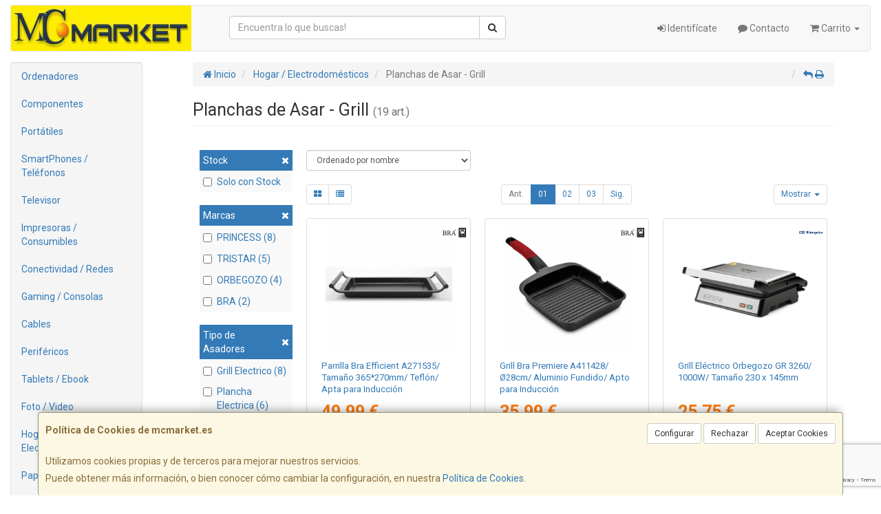

--- FILE ---
content_type: text/html; charset=utf-8
request_url: https://www.google.com/recaptcha/api2/anchor?ar=1&k=6LeCW3soAAAAACjhy8rYZo0OvZtBPhreKWdu83-g&co=aHR0cHM6Ly93d3cubWNtYXJrZXQuZXM6NDQz&hl=en&v=PoyoqOPhxBO7pBk68S4YbpHZ&size=invisible&anchor-ms=20000&execute-ms=30000&cb=qv02om9fid69
body_size: 48643
content:
<!DOCTYPE HTML><html dir="ltr" lang="en"><head><meta http-equiv="Content-Type" content="text/html; charset=UTF-8">
<meta http-equiv="X-UA-Compatible" content="IE=edge">
<title>reCAPTCHA</title>
<style type="text/css">
/* cyrillic-ext */
@font-face {
  font-family: 'Roboto';
  font-style: normal;
  font-weight: 400;
  font-stretch: 100%;
  src: url(//fonts.gstatic.com/s/roboto/v48/KFO7CnqEu92Fr1ME7kSn66aGLdTylUAMa3GUBHMdazTgWw.woff2) format('woff2');
  unicode-range: U+0460-052F, U+1C80-1C8A, U+20B4, U+2DE0-2DFF, U+A640-A69F, U+FE2E-FE2F;
}
/* cyrillic */
@font-face {
  font-family: 'Roboto';
  font-style: normal;
  font-weight: 400;
  font-stretch: 100%;
  src: url(//fonts.gstatic.com/s/roboto/v48/KFO7CnqEu92Fr1ME7kSn66aGLdTylUAMa3iUBHMdazTgWw.woff2) format('woff2');
  unicode-range: U+0301, U+0400-045F, U+0490-0491, U+04B0-04B1, U+2116;
}
/* greek-ext */
@font-face {
  font-family: 'Roboto';
  font-style: normal;
  font-weight: 400;
  font-stretch: 100%;
  src: url(//fonts.gstatic.com/s/roboto/v48/KFO7CnqEu92Fr1ME7kSn66aGLdTylUAMa3CUBHMdazTgWw.woff2) format('woff2');
  unicode-range: U+1F00-1FFF;
}
/* greek */
@font-face {
  font-family: 'Roboto';
  font-style: normal;
  font-weight: 400;
  font-stretch: 100%;
  src: url(//fonts.gstatic.com/s/roboto/v48/KFO7CnqEu92Fr1ME7kSn66aGLdTylUAMa3-UBHMdazTgWw.woff2) format('woff2');
  unicode-range: U+0370-0377, U+037A-037F, U+0384-038A, U+038C, U+038E-03A1, U+03A3-03FF;
}
/* math */
@font-face {
  font-family: 'Roboto';
  font-style: normal;
  font-weight: 400;
  font-stretch: 100%;
  src: url(//fonts.gstatic.com/s/roboto/v48/KFO7CnqEu92Fr1ME7kSn66aGLdTylUAMawCUBHMdazTgWw.woff2) format('woff2');
  unicode-range: U+0302-0303, U+0305, U+0307-0308, U+0310, U+0312, U+0315, U+031A, U+0326-0327, U+032C, U+032F-0330, U+0332-0333, U+0338, U+033A, U+0346, U+034D, U+0391-03A1, U+03A3-03A9, U+03B1-03C9, U+03D1, U+03D5-03D6, U+03F0-03F1, U+03F4-03F5, U+2016-2017, U+2034-2038, U+203C, U+2040, U+2043, U+2047, U+2050, U+2057, U+205F, U+2070-2071, U+2074-208E, U+2090-209C, U+20D0-20DC, U+20E1, U+20E5-20EF, U+2100-2112, U+2114-2115, U+2117-2121, U+2123-214F, U+2190, U+2192, U+2194-21AE, U+21B0-21E5, U+21F1-21F2, U+21F4-2211, U+2213-2214, U+2216-22FF, U+2308-230B, U+2310, U+2319, U+231C-2321, U+2336-237A, U+237C, U+2395, U+239B-23B7, U+23D0, U+23DC-23E1, U+2474-2475, U+25AF, U+25B3, U+25B7, U+25BD, U+25C1, U+25CA, U+25CC, U+25FB, U+266D-266F, U+27C0-27FF, U+2900-2AFF, U+2B0E-2B11, U+2B30-2B4C, U+2BFE, U+3030, U+FF5B, U+FF5D, U+1D400-1D7FF, U+1EE00-1EEFF;
}
/* symbols */
@font-face {
  font-family: 'Roboto';
  font-style: normal;
  font-weight: 400;
  font-stretch: 100%;
  src: url(//fonts.gstatic.com/s/roboto/v48/KFO7CnqEu92Fr1ME7kSn66aGLdTylUAMaxKUBHMdazTgWw.woff2) format('woff2');
  unicode-range: U+0001-000C, U+000E-001F, U+007F-009F, U+20DD-20E0, U+20E2-20E4, U+2150-218F, U+2190, U+2192, U+2194-2199, U+21AF, U+21E6-21F0, U+21F3, U+2218-2219, U+2299, U+22C4-22C6, U+2300-243F, U+2440-244A, U+2460-24FF, U+25A0-27BF, U+2800-28FF, U+2921-2922, U+2981, U+29BF, U+29EB, U+2B00-2BFF, U+4DC0-4DFF, U+FFF9-FFFB, U+10140-1018E, U+10190-1019C, U+101A0, U+101D0-101FD, U+102E0-102FB, U+10E60-10E7E, U+1D2C0-1D2D3, U+1D2E0-1D37F, U+1F000-1F0FF, U+1F100-1F1AD, U+1F1E6-1F1FF, U+1F30D-1F30F, U+1F315, U+1F31C, U+1F31E, U+1F320-1F32C, U+1F336, U+1F378, U+1F37D, U+1F382, U+1F393-1F39F, U+1F3A7-1F3A8, U+1F3AC-1F3AF, U+1F3C2, U+1F3C4-1F3C6, U+1F3CA-1F3CE, U+1F3D4-1F3E0, U+1F3ED, U+1F3F1-1F3F3, U+1F3F5-1F3F7, U+1F408, U+1F415, U+1F41F, U+1F426, U+1F43F, U+1F441-1F442, U+1F444, U+1F446-1F449, U+1F44C-1F44E, U+1F453, U+1F46A, U+1F47D, U+1F4A3, U+1F4B0, U+1F4B3, U+1F4B9, U+1F4BB, U+1F4BF, U+1F4C8-1F4CB, U+1F4D6, U+1F4DA, U+1F4DF, U+1F4E3-1F4E6, U+1F4EA-1F4ED, U+1F4F7, U+1F4F9-1F4FB, U+1F4FD-1F4FE, U+1F503, U+1F507-1F50B, U+1F50D, U+1F512-1F513, U+1F53E-1F54A, U+1F54F-1F5FA, U+1F610, U+1F650-1F67F, U+1F687, U+1F68D, U+1F691, U+1F694, U+1F698, U+1F6AD, U+1F6B2, U+1F6B9-1F6BA, U+1F6BC, U+1F6C6-1F6CF, U+1F6D3-1F6D7, U+1F6E0-1F6EA, U+1F6F0-1F6F3, U+1F6F7-1F6FC, U+1F700-1F7FF, U+1F800-1F80B, U+1F810-1F847, U+1F850-1F859, U+1F860-1F887, U+1F890-1F8AD, U+1F8B0-1F8BB, U+1F8C0-1F8C1, U+1F900-1F90B, U+1F93B, U+1F946, U+1F984, U+1F996, U+1F9E9, U+1FA00-1FA6F, U+1FA70-1FA7C, U+1FA80-1FA89, U+1FA8F-1FAC6, U+1FACE-1FADC, U+1FADF-1FAE9, U+1FAF0-1FAF8, U+1FB00-1FBFF;
}
/* vietnamese */
@font-face {
  font-family: 'Roboto';
  font-style: normal;
  font-weight: 400;
  font-stretch: 100%;
  src: url(//fonts.gstatic.com/s/roboto/v48/KFO7CnqEu92Fr1ME7kSn66aGLdTylUAMa3OUBHMdazTgWw.woff2) format('woff2');
  unicode-range: U+0102-0103, U+0110-0111, U+0128-0129, U+0168-0169, U+01A0-01A1, U+01AF-01B0, U+0300-0301, U+0303-0304, U+0308-0309, U+0323, U+0329, U+1EA0-1EF9, U+20AB;
}
/* latin-ext */
@font-face {
  font-family: 'Roboto';
  font-style: normal;
  font-weight: 400;
  font-stretch: 100%;
  src: url(//fonts.gstatic.com/s/roboto/v48/KFO7CnqEu92Fr1ME7kSn66aGLdTylUAMa3KUBHMdazTgWw.woff2) format('woff2');
  unicode-range: U+0100-02BA, U+02BD-02C5, U+02C7-02CC, U+02CE-02D7, U+02DD-02FF, U+0304, U+0308, U+0329, U+1D00-1DBF, U+1E00-1E9F, U+1EF2-1EFF, U+2020, U+20A0-20AB, U+20AD-20C0, U+2113, U+2C60-2C7F, U+A720-A7FF;
}
/* latin */
@font-face {
  font-family: 'Roboto';
  font-style: normal;
  font-weight: 400;
  font-stretch: 100%;
  src: url(//fonts.gstatic.com/s/roboto/v48/KFO7CnqEu92Fr1ME7kSn66aGLdTylUAMa3yUBHMdazQ.woff2) format('woff2');
  unicode-range: U+0000-00FF, U+0131, U+0152-0153, U+02BB-02BC, U+02C6, U+02DA, U+02DC, U+0304, U+0308, U+0329, U+2000-206F, U+20AC, U+2122, U+2191, U+2193, U+2212, U+2215, U+FEFF, U+FFFD;
}
/* cyrillic-ext */
@font-face {
  font-family: 'Roboto';
  font-style: normal;
  font-weight: 500;
  font-stretch: 100%;
  src: url(//fonts.gstatic.com/s/roboto/v48/KFO7CnqEu92Fr1ME7kSn66aGLdTylUAMa3GUBHMdazTgWw.woff2) format('woff2');
  unicode-range: U+0460-052F, U+1C80-1C8A, U+20B4, U+2DE0-2DFF, U+A640-A69F, U+FE2E-FE2F;
}
/* cyrillic */
@font-face {
  font-family: 'Roboto';
  font-style: normal;
  font-weight: 500;
  font-stretch: 100%;
  src: url(//fonts.gstatic.com/s/roboto/v48/KFO7CnqEu92Fr1ME7kSn66aGLdTylUAMa3iUBHMdazTgWw.woff2) format('woff2');
  unicode-range: U+0301, U+0400-045F, U+0490-0491, U+04B0-04B1, U+2116;
}
/* greek-ext */
@font-face {
  font-family: 'Roboto';
  font-style: normal;
  font-weight: 500;
  font-stretch: 100%;
  src: url(//fonts.gstatic.com/s/roboto/v48/KFO7CnqEu92Fr1ME7kSn66aGLdTylUAMa3CUBHMdazTgWw.woff2) format('woff2');
  unicode-range: U+1F00-1FFF;
}
/* greek */
@font-face {
  font-family: 'Roboto';
  font-style: normal;
  font-weight: 500;
  font-stretch: 100%;
  src: url(//fonts.gstatic.com/s/roboto/v48/KFO7CnqEu92Fr1ME7kSn66aGLdTylUAMa3-UBHMdazTgWw.woff2) format('woff2');
  unicode-range: U+0370-0377, U+037A-037F, U+0384-038A, U+038C, U+038E-03A1, U+03A3-03FF;
}
/* math */
@font-face {
  font-family: 'Roboto';
  font-style: normal;
  font-weight: 500;
  font-stretch: 100%;
  src: url(//fonts.gstatic.com/s/roboto/v48/KFO7CnqEu92Fr1ME7kSn66aGLdTylUAMawCUBHMdazTgWw.woff2) format('woff2');
  unicode-range: U+0302-0303, U+0305, U+0307-0308, U+0310, U+0312, U+0315, U+031A, U+0326-0327, U+032C, U+032F-0330, U+0332-0333, U+0338, U+033A, U+0346, U+034D, U+0391-03A1, U+03A3-03A9, U+03B1-03C9, U+03D1, U+03D5-03D6, U+03F0-03F1, U+03F4-03F5, U+2016-2017, U+2034-2038, U+203C, U+2040, U+2043, U+2047, U+2050, U+2057, U+205F, U+2070-2071, U+2074-208E, U+2090-209C, U+20D0-20DC, U+20E1, U+20E5-20EF, U+2100-2112, U+2114-2115, U+2117-2121, U+2123-214F, U+2190, U+2192, U+2194-21AE, U+21B0-21E5, U+21F1-21F2, U+21F4-2211, U+2213-2214, U+2216-22FF, U+2308-230B, U+2310, U+2319, U+231C-2321, U+2336-237A, U+237C, U+2395, U+239B-23B7, U+23D0, U+23DC-23E1, U+2474-2475, U+25AF, U+25B3, U+25B7, U+25BD, U+25C1, U+25CA, U+25CC, U+25FB, U+266D-266F, U+27C0-27FF, U+2900-2AFF, U+2B0E-2B11, U+2B30-2B4C, U+2BFE, U+3030, U+FF5B, U+FF5D, U+1D400-1D7FF, U+1EE00-1EEFF;
}
/* symbols */
@font-face {
  font-family: 'Roboto';
  font-style: normal;
  font-weight: 500;
  font-stretch: 100%;
  src: url(//fonts.gstatic.com/s/roboto/v48/KFO7CnqEu92Fr1ME7kSn66aGLdTylUAMaxKUBHMdazTgWw.woff2) format('woff2');
  unicode-range: U+0001-000C, U+000E-001F, U+007F-009F, U+20DD-20E0, U+20E2-20E4, U+2150-218F, U+2190, U+2192, U+2194-2199, U+21AF, U+21E6-21F0, U+21F3, U+2218-2219, U+2299, U+22C4-22C6, U+2300-243F, U+2440-244A, U+2460-24FF, U+25A0-27BF, U+2800-28FF, U+2921-2922, U+2981, U+29BF, U+29EB, U+2B00-2BFF, U+4DC0-4DFF, U+FFF9-FFFB, U+10140-1018E, U+10190-1019C, U+101A0, U+101D0-101FD, U+102E0-102FB, U+10E60-10E7E, U+1D2C0-1D2D3, U+1D2E0-1D37F, U+1F000-1F0FF, U+1F100-1F1AD, U+1F1E6-1F1FF, U+1F30D-1F30F, U+1F315, U+1F31C, U+1F31E, U+1F320-1F32C, U+1F336, U+1F378, U+1F37D, U+1F382, U+1F393-1F39F, U+1F3A7-1F3A8, U+1F3AC-1F3AF, U+1F3C2, U+1F3C4-1F3C6, U+1F3CA-1F3CE, U+1F3D4-1F3E0, U+1F3ED, U+1F3F1-1F3F3, U+1F3F5-1F3F7, U+1F408, U+1F415, U+1F41F, U+1F426, U+1F43F, U+1F441-1F442, U+1F444, U+1F446-1F449, U+1F44C-1F44E, U+1F453, U+1F46A, U+1F47D, U+1F4A3, U+1F4B0, U+1F4B3, U+1F4B9, U+1F4BB, U+1F4BF, U+1F4C8-1F4CB, U+1F4D6, U+1F4DA, U+1F4DF, U+1F4E3-1F4E6, U+1F4EA-1F4ED, U+1F4F7, U+1F4F9-1F4FB, U+1F4FD-1F4FE, U+1F503, U+1F507-1F50B, U+1F50D, U+1F512-1F513, U+1F53E-1F54A, U+1F54F-1F5FA, U+1F610, U+1F650-1F67F, U+1F687, U+1F68D, U+1F691, U+1F694, U+1F698, U+1F6AD, U+1F6B2, U+1F6B9-1F6BA, U+1F6BC, U+1F6C6-1F6CF, U+1F6D3-1F6D7, U+1F6E0-1F6EA, U+1F6F0-1F6F3, U+1F6F7-1F6FC, U+1F700-1F7FF, U+1F800-1F80B, U+1F810-1F847, U+1F850-1F859, U+1F860-1F887, U+1F890-1F8AD, U+1F8B0-1F8BB, U+1F8C0-1F8C1, U+1F900-1F90B, U+1F93B, U+1F946, U+1F984, U+1F996, U+1F9E9, U+1FA00-1FA6F, U+1FA70-1FA7C, U+1FA80-1FA89, U+1FA8F-1FAC6, U+1FACE-1FADC, U+1FADF-1FAE9, U+1FAF0-1FAF8, U+1FB00-1FBFF;
}
/* vietnamese */
@font-face {
  font-family: 'Roboto';
  font-style: normal;
  font-weight: 500;
  font-stretch: 100%;
  src: url(//fonts.gstatic.com/s/roboto/v48/KFO7CnqEu92Fr1ME7kSn66aGLdTylUAMa3OUBHMdazTgWw.woff2) format('woff2');
  unicode-range: U+0102-0103, U+0110-0111, U+0128-0129, U+0168-0169, U+01A0-01A1, U+01AF-01B0, U+0300-0301, U+0303-0304, U+0308-0309, U+0323, U+0329, U+1EA0-1EF9, U+20AB;
}
/* latin-ext */
@font-face {
  font-family: 'Roboto';
  font-style: normal;
  font-weight: 500;
  font-stretch: 100%;
  src: url(//fonts.gstatic.com/s/roboto/v48/KFO7CnqEu92Fr1ME7kSn66aGLdTylUAMa3KUBHMdazTgWw.woff2) format('woff2');
  unicode-range: U+0100-02BA, U+02BD-02C5, U+02C7-02CC, U+02CE-02D7, U+02DD-02FF, U+0304, U+0308, U+0329, U+1D00-1DBF, U+1E00-1E9F, U+1EF2-1EFF, U+2020, U+20A0-20AB, U+20AD-20C0, U+2113, U+2C60-2C7F, U+A720-A7FF;
}
/* latin */
@font-face {
  font-family: 'Roboto';
  font-style: normal;
  font-weight: 500;
  font-stretch: 100%;
  src: url(//fonts.gstatic.com/s/roboto/v48/KFO7CnqEu92Fr1ME7kSn66aGLdTylUAMa3yUBHMdazQ.woff2) format('woff2');
  unicode-range: U+0000-00FF, U+0131, U+0152-0153, U+02BB-02BC, U+02C6, U+02DA, U+02DC, U+0304, U+0308, U+0329, U+2000-206F, U+20AC, U+2122, U+2191, U+2193, U+2212, U+2215, U+FEFF, U+FFFD;
}
/* cyrillic-ext */
@font-face {
  font-family: 'Roboto';
  font-style: normal;
  font-weight: 900;
  font-stretch: 100%;
  src: url(//fonts.gstatic.com/s/roboto/v48/KFO7CnqEu92Fr1ME7kSn66aGLdTylUAMa3GUBHMdazTgWw.woff2) format('woff2');
  unicode-range: U+0460-052F, U+1C80-1C8A, U+20B4, U+2DE0-2DFF, U+A640-A69F, U+FE2E-FE2F;
}
/* cyrillic */
@font-face {
  font-family: 'Roboto';
  font-style: normal;
  font-weight: 900;
  font-stretch: 100%;
  src: url(//fonts.gstatic.com/s/roboto/v48/KFO7CnqEu92Fr1ME7kSn66aGLdTylUAMa3iUBHMdazTgWw.woff2) format('woff2');
  unicode-range: U+0301, U+0400-045F, U+0490-0491, U+04B0-04B1, U+2116;
}
/* greek-ext */
@font-face {
  font-family: 'Roboto';
  font-style: normal;
  font-weight: 900;
  font-stretch: 100%;
  src: url(//fonts.gstatic.com/s/roboto/v48/KFO7CnqEu92Fr1ME7kSn66aGLdTylUAMa3CUBHMdazTgWw.woff2) format('woff2');
  unicode-range: U+1F00-1FFF;
}
/* greek */
@font-face {
  font-family: 'Roboto';
  font-style: normal;
  font-weight: 900;
  font-stretch: 100%;
  src: url(//fonts.gstatic.com/s/roboto/v48/KFO7CnqEu92Fr1ME7kSn66aGLdTylUAMa3-UBHMdazTgWw.woff2) format('woff2');
  unicode-range: U+0370-0377, U+037A-037F, U+0384-038A, U+038C, U+038E-03A1, U+03A3-03FF;
}
/* math */
@font-face {
  font-family: 'Roboto';
  font-style: normal;
  font-weight: 900;
  font-stretch: 100%;
  src: url(//fonts.gstatic.com/s/roboto/v48/KFO7CnqEu92Fr1ME7kSn66aGLdTylUAMawCUBHMdazTgWw.woff2) format('woff2');
  unicode-range: U+0302-0303, U+0305, U+0307-0308, U+0310, U+0312, U+0315, U+031A, U+0326-0327, U+032C, U+032F-0330, U+0332-0333, U+0338, U+033A, U+0346, U+034D, U+0391-03A1, U+03A3-03A9, U+03B1-03C9, U+03D1, U+03D5-03D6, U+03F0-03F1, U+03F4-03F5, U+2016-2017, U+2034-2038, U+203C, U+2040, U+2043, U+2047, U+2050, U+2057, U+205F, U+2070-2071, U+2074-208E, U+2090-209C, U+20D0-20DC, U+20E1, U+20E5-20EF, U+2100-2112, U+2114-2115, U+2117-2121, U+2123-214F, U+2190, U+2192, U+2194-21AE, U+21B0-21E5, U+21F1-21F2, U+21F4-2211, U+2213-2214, U+2216-22FF, U+2308-230B, U+2310, U+2319, U+231C-2321, U+2336-237A, U+237C, U+2395, U+239B-23B7, U+23D0, U+23DC-23E1, U+2474-2475, U+25AF, U+25B3, U+25B7, U+25BD, U+25C1, U+25CA, U+25CC, U+25FB, U+266D-266F, U+27C0-27FF, U+2900-2AFF, U+2B0E-2B11, U+2B30-2B4C, U+2BFE, U+3030, U+FF5B, U+FF5D, U+1D400-1D7FF, U+1EE00-1EEFF;
}
/* symbols */
@font-face {
  font-family: 'Roboto';
  font-style: normal;
  font-weight: 900;
  font-stretch: 100%;
  src: url(//fonts.gstatic.com/s/roboto/v48/KFO7CnqEu92Fr1ME7kSn66aGLdTylUAMaxKUBHMdazTgWw.woff2) format('woff2');
  unicode-range: U+0001-000C, U+000E-001F, U+007F-009F, U+20DD-20E0, U+20E2-20E4, U+2150-218F, U+2190, U+2192, U+2194-2199, U+21AF, U+21E6-21F0, U+21F3, U+2218-2219, U+2299, U+22C4-22C6, U+2300-243F, U+2440-244A, U+2460-24FF, U+25A0-27BF, U+2800-28FF, U+2921-2922, U+2981, U+29BF, U+29EB, U+2B00-2BFF, U+4DC0-4DFF, U+FFF9-FFFB, U+10140-1018E, U+10190-1019C, U+101A0, U+101D0-101FD, U+102E0-102FB, U+10E60-10E7E, U+1D2C0-1D2D3, U+1D2E0-1D37F, U+1F000-1F0FF, U+1F100-1F1AD, U+1F1E6-1F1FF, U+1F30D-1F30F, U+1F315, U+1F31C, U+1F31E, U+1F320-1F32C, U+1F336, U+1F378, U+1F37D, U+1F382, U+1F393-1F39F, U+1F3A7-1F3A8, U+1F3AC-1F3AF, U+1F3C2, U+1F3C4-1F3C6, U+1F3CA-1F3CE, U+1F3D4-1F3E0, U+1F3ED, U+1F3F1-1F3F3, U+1F3F5-1F3F7, U+1F408, U+1F415, U+1F41F, U+1F426, U+1F43F, U+1F441-1F442, U+1F444, U+1F446-1F449, U+1F44C-1F44E, U+1F453, U+1F46A, U+1F47D, U+1F4A3, U+1F4B0, U+1F4B3, U+1F4B9, U+1F4BB, U+1F4BF, U+1F4C8-1F4CB, U+1F4D6, U+1F4DA, U+1F4DF, U+1F4E3-1F4E6, U+1F4EA-1F4ED, U+1F4F7, U+1F4F9-1F4FB, U+1F4FD-1F4FE, U+1F503, U+1F507-1F50B, U+1F50D, U+1F512-1F513, U+1F53E-1F54A, U+1F54F-1F5FA, U+1F610, U+1F650-1F67F, U+1F687, U+1F68D, U+1F691, U+1F694, U+1F698, U+1F6AD, U+1F6B2, U+1F6B9-1F6BA, U+1F6BC, U+1F6C6-1F6CF, U+1F6D3-1F6D7, U+1F6E0-1F6EA, U+1F6F0-1F6F3, U+1F6F7-1F6FC, U+1F700-1F7FF, U+1F800-1F80B, U+1F810-1F847, U+1F850-1F859, U+1F860-1F887, U+1F890-1F8AD, U+1F8B0-1F8BB, U+1F8C0-1F8C1, U+1F900-1F90B, U+1F93B, U+1F946, U+1F984, U+1F996, U+1F9E9, U+1FA00-1FA6F, U+1FA70-1FA7C, U+1FA80-1FA89, U+1FA8F-1FAC6, U+1FACE-1FADC, U+1FADF-1FAE9, U+1FAF0-1FAF8, U+1FB00-1FBFF;
}
/* vietnamese */
@font-face {
  font-family: 'Roboto';
  font-style: normal;
  font-weight: 900;
  font-stretch: 100%;
  src: url(//fonts.gstatic.com/s/roboto/v48/KFO7CnqEu92Fr1ME7kSn66aGLdTylUAMa3OUBHMdazTgWw.woff2) format('woff2');
  unicode-range: U+0102-0103, U+0110-0111, U+0128-0129, U+0168-0169, U+01A0-01A1, U+01AF-01B0, U+0300-0301, U+0303-0304, U+0308-0309, U+0323, U+0329, U+1EA0-1EF9, U+20AB;
}
/* latin-ext */
@font-face {
  font-family: 'Roboto';
  font-style: normal;
  font-weight: 900;
  font-stretch: 100%;
  src: url(//fonts.gstatic.com/s/roboto/v48/KFO7CnqEu92Fr1ME7kSn66aGLdTylUAMa3KUBHMdazTgWw.woff2) format('woff2');
  unicode-range: U+0100-02BA, U+02BD-02C5, U+02C7-02CC, U+02CE-02D7, U+02DD-02FF, U+0304, U+0308, U+0329, U+1D00-1DBF, U+1E00-1E9F, U+1EF2-1EFF, U+2020, U+20A0-20AB, U+20AD-20C0, U+2113, U+2C60-2C7F, U+A720-A7FF;
}
/* latin */
@font-face {
  font-family: 'Roboto';
  font-style: normal;
  font-weight: 900;
  font-stretch: 100%;
  src: url(//fonts.gstatic.com/s/roboto/v48/KFO7CnqEu92Fr1ME7kSn66aGLdTylUAMa3yUBHMdazQ.woff2) format('woff2');
  unicode-range: U+0000-00FF, U+0131, U+0152-0153, U+02BB-02BC, U+02C6, U+02DA, U+02DC, U+0304, U+0308, U+0329, U+2000-206F, U+20AC, U+2122, U+2191, U+2193, U+2212, U+2215, U+FEFF, U+FFFD;
}

</style>
<link rel="stylesheet" type="text/css" href="https://www.gstatic.com/recaptcha/releases/PoyoqOPhxBO7pBk68S4YbpHZ/styles__ltr.css">
<script nonce="bVBMcBFMRSKJRGtFFgMlsA" type="text/javascript">window['__recaptcha_api'] = 'https://www.google.com/recaptcha/api2/';</script>
<script type="text/javascript" src="https://www.gstatic.com/recaptcha/releases/PoyoqOPhxBO7pBk68S4YbpHZ/recaptcha__en.js" nonce="bVBMcBFMRSKJRGtFFgMlsA">
      
    </script></head>
<body><div id="rc-anchor-alert" class="rc-anchor-alert"></div>
<input type="hidden" id="recaptcha-token" value="[base64]">
<script type="text/javascript" nonce="bVBMcBFMRSKJRGtFFgMlsA">
      recaptcha.anchor.Main.init("[\x22ainput\x22,[\x22bgdata\x22,\x22\x22,\[base64]/[base64]/bmV3IFpbdF0obVswXSk6Sz09Mj9uZXcgWlt0XShtWzBdLG1bMV0pOks9PTM/bmV3IFpbdF0obVswXSxtWzFdLG1bMl0pOks9PTQ/[base64]/[base64]/[base64]/[base64]/[base64]/[base64]/[base64]/[base64]/[base64]/[base64]/[base64]/[base64]/[base64]/[base64]\\u003d\\u003d\x22,\[base64]\x22,\x22RGMWw5rDusKRT8OSw4dpTEDDoV9Gan/[base64]/[base64]/CunTCiTEOw4rDmBx0wr3DhcK/wobCt8KqSsO4wozCmkTCkWDCn2Ffw6nDjnrClMKuAnYOUMOgw5DDuBh9NS7DocO+HMKWwpvDhyTDjcOBK8OUI0hVRcOifcOgbCYYXsOcHMKqwoHCiMK6wrHDvQRKw55Hw6/Ds8ODOMKfd8KUDcOOPsO0Z8K7w47Dh33CgmDDum5uG8KMw5zCk8ODwp7Du8KwRsODwoPDt0ABNjrClA3DmxNvOcKSw5bDlRDDt3Y5BsO1wqtrwpd2UizCrks5dsK0wp3Ci8Ovw6tae8KuLcK4w7x3wq0/wqHDtMKqwo0NZWbCocKowqsOwoMSBsOhZMKxw6jDiBErT8OqGcKiw4nDlsOBRBpUw5PDjSbDjTXCnSp0BEMHAAbDj8O+IxQDwrbClF3Ci1nCnMKmworDt8KAbT/CqBvChDNKTGvCqVbCsAbCrMORFw/DtcKVw47DpXBQw5tBw6LCvBTChcKCIMO4w4jDssODwpzDrSBJw5/DizxYw5vCrsOzwqTCo29HwpXClV3Cm8KoI8KAwpfCll4bwpVQUEjCn8KswoQEwpVOV3FMw7/DiEZlw6ZDwpDDnzwfCiBLw4MwwrzCvF9Lw5J5w6fDjGbDrcOES8O4w6DDqsKjVcOaw4o/ZcKOwrIuwpoYwqjDtsKfL3wGwpzCtsO+w5g2w4LCry/DrcOJKB7DrTFUwpbCtsK/w4lEw7NqQ8KPSw9vbURnH8KpIsKTwptpXDfCqMOXZH/Co8OWwonCscKMw4U0eMKQe8OGJsOJQHJnw4c1GAvCvcKRw40Jw4JAWThwwpXDjyLDtsKUw6hewpZbdMKTDcKrwpwdw6cAwobDnU7DpcOPBT9ywqXDmiHDlkfCoGfDsGrDqB/[base64]/YcK1w5HCq8KbSDXDpUjCrMK/ZsO/w4/CqFjCsSIXX8OvKcKKwoHCtRDDg8KFwqnCh8KFwqMuIz/[base64]/Dg8OXw5HDlsOENUTCscOGw7cWRmnCo8KGwrh7wrbCrHtQYHfDuyzClsOoWS/CocK/B15RF8OzAMKnK8Otwpouw4rCtQ5xHsKNFcOaEcKmNMODYxTCgWfChHPDv8KgLsOwOcKfw4dNX8KkTsOdwrMKwqk+KHQbTMOUXwjCp8KGw6bDqsKow6jCksO7GcKpSMO0XMOkFcOmwoxSwrTChAjCm0NPTV7CgsKsZ3jDiCIgWErDsUMuwqMpIMKEe0/CpQdEwrEFwr3CkifDjcOZw5Rpw7ICw74NVSXDmcOwwq9/Cn4MwpbChybChcOKCsOTU8OUwrDCrTRVNwNDdB/CtXTDtw7Dk2TDjXkIZyEfZMKrFBXCvE/[base64]/FD1/w4c4W8O4w7/DiVPDu8Oyw5pjwp57GsO1N8K0UkHDssKPwpHDnkomZycgw6k0U8K7w57Cp8O7XEdHw5dCDMO8cGHDh8KVw4d2WsOtLWvDjMK3WMK4AA5+ScKIEAUhLTU2wqLDpcOWG8O/[base64]/DksOrwprCncOWwpPDkMOgPcOIB8Ozw67CijLCm8KZw7BxWW5qwrjDrMOhXsO8JsKcMsKLwpYGT1kCbV0fb0/CoRfCgn/DusKewpvChTTDvsKNZMKjQcOfDjE9wowaOUElw5ZPwoDDksOkw4V4ZwfCpMO/wq/CqxjDocK0wrsSQ8K6wrYzDMOsPGLClE9Bw7AmF1vCoCbCpgrCtsO4EMKFD3vDh8OvwqvDmFd5w4XCjsOywqbDpcOxWcKPfVxAFcK/wrplBzHDpWrCkEXDlsK+InUDwr9FVB9DXcKGwofCksO6akLCvww3YAwGJSXDtXMJFBLDp0/[base64]/Cs8KaMMKGwrQwwqcRw4cswr3DjsKQwr3DvmkxLHHDj8ONw6nDp8ONwr3DqS99wqNqw5/DqSbCiMOefcKfwqvDj8KGbsOhUmM4AsO5wojDiyzDiMOFTsOWw5R5woJLwrbDucOPw47DnXvCrMKZOsKqwqzDhsKlRsKkw4wow4k9w6pnNsKrwodqwq4ad1jCt2DDlsOeUcO2w6nDr1bCnwtecVTDl8Oew63Dh8Oyw6jCnsKUwqfCvT/ColMawqZ2w6fDi8KrwpHDg8OcwqrCsy3DscKeGXJrMglaw7bCpATDrMKaL8OdLsONwoHCicKtTMO9w4/ClHPDisKaTcOxJgnDlA0Gw6FbwoZ8VcOAwr/CojoJwqB9PQxkwr7ChEzDiMOKUsOlw7nCrj0AWDPDpSdKaHvDn1t6wqIUbMOAwqZqXMKawog7w60lPcKYIcKtwr/DlsKXwpRcICzCk3rCs2t+B341wp0Jw47Ds8OGw4kdU8KPw4bCnFjCqQ/DpGPCv8Kcwodbw7bDisO3b8OdccK6wrMmwoM6Nw/Dt8OcwrHCl8KrOGXDusK/wpPDgR8uw4UDw5gJw5lpL3gXw4TDgsKHUiJuw7FWey1+O8KMdcOVwrIqe3PDj8OJVljCpkoWKcOnImLCm8ONP8KxShBmX0DDkMOiWFxuw5zCpQbCtsOjJxnDjcOVC1ZEwpBaw5Uzw64Ow5FHaMOpI2/DkcKYHMOsOnZJwr/DthXCjsOJw6dFwpYnR8Oxw6ZEw7hMwoLDlcOWwrJwMiZsw6vDo8KEfcKZXj/Chi1kw6HCh8K2w4gzD0RRw7HDvsOsXRFawrPDisKmX8Oqw4bCjns+VRTCocO1U8Oiw4nCvgDCt8O5wprCvcOAW3pRVcKewowkwoHDhcKnw77Ch27DlsKGwrApK8O/wqxkLcK4wqx1McKDKMKvw7omGsKfN8Odwo7DqWcRwrRCw5MnwrZeAcOGw5Vaw7gcw4BvwoLCmcOawo5zE1fDpcKfw5cJSMKxwpgawqYDw4jCuH3CtWZ/[base64]/DggxhTsKGw43DtsKPwqXDiA7DsMOow5DDuRrCgQJOw5sQw70UwqhHw7HDp8Ktw5fDm8OTwrYTQSclG1XClMOXwoJXesKKdmUlw6YVw4TDvsKxwqBGw4lWwpnCosO8wo3CjcOJwpMjCW/Dp0TClBU3w5gpw4lOw6XCl04XwrMhS8O/DsKawofDrAxpccO5JcKwwrk9w7dJw7hNwrvDh1ddwqZBaGdgKcK1OcOvw5zDtyMLRMKaZTRSLzkOCSJmw4LDv8KXw59ow4VzVD0pT8KGw4dLw5Nbw57CpgpFwrbCh1ICw6TCtC89PSMdWiB+ThRGw6UzfcK9Y8KlEAzDjE/ChsKGw59OUwvDtm9Jwp3CpsKFwrvDn8Ksw5/CqsOKw5cfwq7ChQjCkcO1aMO7wrsww6V1w5QNMMKCShLDng5vwp/CjcOYegDCvCIYw6UHC8OTw6vDpmPDs8KAYirDvsK/dVLDq8ODEA3CjxHDt0AdMMKKwrkfwrLDhQTChsOowqnDgMOZNsOaw65Yw5zDjMOowrYDwqXCtsKGQcO9w6U3dMOJeCJaw7PCm8KtwrtzAUXDokzCiy0eQg1pw6PCt8K/wonCnsKYdcKpwoPDsXM5LcKqwpplwoTDnMKCKA3DvMKGw7HChy00w4LCrHBfwqcQDMK8w6ELPsOkTMK8IMO4JcOMw43DrT7CtMOleDASMHzCrMObCMKhFXh/YToLw4B4wrdtaMOhwp0kTzdiIsKWb8O9w7PCoAnCqMOQw7/Clw3DvHPDisK1DMOswqBPQ8KMccKrbDbDpcKSwpDCoUFTwqfDgsKhcCHDn8Kewq/CgxXDs8K1Y3ccwpFEYsOxwqIlw7HDoDXCmQMeZ8K8wp0JBsOwahfCnm1ow7HCg8KgOMKJwqzDgwjDjMOwFC/CpifDsMKmT8ODXsK6w7HDosKmA8OTworCnsOrw6XCqgTDo8OEDUpNbhjCvVVHwrg/w6Qyw7fDo2BuFMO4dsO5K8KuwpNxGsK2wqHChMOxfkXDgcKgw7sQDsK/YW5twqR8UMKYQEsGD3J2w4MhH2RmW8OHFMOzScOxw5DDu8ORw7Y7w4YvTMKywoh8VQsaw53DtCo9IcO8J2cEwqPCpMKOw7pcwovCosKoIsKnwrfDhDPDlMO/ccKWwqrDuWDDq1LCscOdwplAwr7DsELDtMO3csO+RDrDq8OdDcKiDMOuw4dQw6tkw65CTjXCpQjCphnCl8O+KWFoTAXCtXduwp15YUDCj8KRekYyGcKzw6JPw4nCj13DnMKxw7BNw7HDpcOfwrtKB8O7wpxAw7PCpMO4LWbDjjzDssOsw65/VDPDmMOQYATChsOcEcK/PwIMd8O9worDnsKRaljCjcOZw4oiA2vCscOtPAfDr8K5ET3CosKRwrAww4LCl0zDjXB8w4UVP8OJwo9/w5hPKsOaXUYIbG4aZsOYVXtFdsOtw6Y1eRfDo2zCiCEqVw08w6rCjcKlQ8K/w45KBsK9wop1aEbCnVbDozdywr0ww5rCtwTDmMKsw6fDnynCnmbCiQsaOcOzWsKCwqw5Z3vDmMKLLsKewrPCvhR/[base64]/Dq8Kxwqp/HiMmIELDqFrCog7Cq8KEasKewoPCgysEwrzDkMKcC8K4FsOtwpZuPsOvE0sPMsOAwr4eMz1FCcO5wpl4GGJVw5/[base64]/wrjDvsOTLDMhLMOUenPCglrCnsOLwqRlwqIxwrUMw5XDvsO5w7/CjFDDgSDDncODaMK3NhZcSUnDiD/[base64]/Cr8OiWwQSKMK4QDcXw7A7YTZywrYzwqvCjcK7w6PCpsOQeTMVw7bCgsOOwrBFAcKBZTzCusO9wospw5MSE2XDusOnfDceMl/DlCTCmhspw7AmwqwjF8OXwqlVeMOww7cORsOVw5FLN1sCBFJywpTDhTEQd1DCmXAQIMK7fQcXDEF9cS17EMKtw7bDv8KDw4New5QoS8KyH8O4wqRzwr/DqMKgEjoqHgHDpsOfwoZ2SsOcwqnCqEVfw4jDnzHCisKRJMKgw45KAkUfOAVgw4pbQCfCjsKFBcOqK8KxTsK5wprDvcOqTglrLBfChMOMb2/DmXfDrzRFw6BNGsKOwoB7w4vDqGRvw4LCusKzwqBwYsKxwr3ChAzDtMKjw7QTJAwQw6PCgMOgwrjDqSN2azpJHULDtMKuwpHCrcKhwpZ6wqd2w7TCnsKYwqZzeWnDrzjDljF5aXnDg8O5IsKSHWF3w5/DpBUncgnDpcK4wrE4PMOvTU4iDXgTwppawqLCncOCw4LDrBYpw43CqcONw4fDqRchQTNpwpbDl3UGwrRYF8K9VcKxbD16wqXDpcOQeERdfyHDv8OGZyXCmMO/XGhGeAEsw7wdCHzDrsKnQ8OdwqQpw73CjMOCb1TCqTxzURMJKsKqw6PDn33ClcOPw58haEttwplMAcKSXcOIwot+Rn0XdcKYwpwrA2xNGQvDoFnDqMOHZMORw5sFw6ZhRcOow7Q6KsOLwoAwFCrDnMKHd8Omw7jDpcKewoLCjz/DtMOuw51XK8OcBsOIXV3CowrDh8ODMULClsOZZMK2DxvDlcOGPkQpw4PDgcOMF8KYCh/DpAfDqcOpwqTDkGNOZnp8w6oKwol3wo/[base64]/Cr3tkw60rwqzCrSduwovClgTDgWYNZS/Dsi/DtxN4w5QNR8KzL8KuOEfCpsOrwq7CncKmwqfDlMKPD8K9PcKEwrNswpbDrcKgwqAlwojDssKvAEXCuzQCw5LDtB7CjH3CjMK5wrMowo/DokbCjBlkNMO3w5HCusOVGQzCtsO1wr1Uw7TCkybCm8OwbcOww67DssKBwp0JMsOqJ8Oaw5fDkiLCtMOawpzCuFLDsWkPY8OAZMKXVcKZw7Q0wonDmgM3UsOKw6HCvHMeKMKTwpLCocO/[base64]/[base64]/[base64]/[base64]/wphGw5MXckt1w4jDn0/Cr8O0TEHDncKow6bCgXPCs37CncOtLsKZaMKkW8OywrwWwpEPGl/[base64]/DpkYwKU3CvWnDv8OwUmDCv8ODAwUiZ8OOwoVxMU7DnwbCiSDDqcOcB2HCssKNwqF6EEYbIALCpiDCscOJUzhZw5kPKBPDm8Ksw7hww7QhO8Knw7IIwo7Cu8OEw4ZUEVN+czbCg8K+NTnCi8Kvw6nChsKhw5ERDMKKcXhEX0bDr8O/woUob2LCvsKhwql7ZR8+w4sDCQDDlwTCqUUxw6zDpinCnMKrGsKWw7UQw49Ici8dBwV4w7PDvD1Jw6LCtCDCsDZ5Z2jChcOwRQTCkcOlZMOHwpARwqnCkW9vwrABw7d+w53CmcOeU0/DlMK4w73DuDTDmMObw7/[base64]/[base64]/DuHRWRMOew5DCtMKUZcOlwr1dwr7Cq8KKQMKyG8Ohw7DCjsKuGkAZw7t7PcO7RsO7w4nCh8OgDDB/[base64]/Doy5Uw6rDkkMmwq/[base64]/[base64]/Cmgx6wovDvUg4ck0lO1hKw6drUQobwqrCsBETUCfDrnzClMOSwpw2w7rDosOhPcOiwrsNw77CtDs0w5bDiFbClxVew75ow4J/O8KnasO0YsKSwo9tw6PCp1Zfw67DqB0Qw4Qpw5dIAcORw5oHD8KBKcOpwqZNM8OFGGvCqifCj8KKw4sbM8O8woTCmE/DucKZa8OGE8Kpwp8IAhVowr9XwpDCo8OQwo5AwrZJN28aGBHCosOyZ8KCw6bDqcOrw7xZwrwTIcK9IlTCvMKQw7rCr8O+wo4aCcKSRWvCk8KpwoPDv3VOO8KCAi7DsV7CkcOuO2kcw7NcNcOTwq3CnVVZJFxNwqvCuyXDksK5w5XCnh/CvcOPLjnDgCs4w5N4w4LCl1LDhsKDwofCocKwNx96CcOZDXsgwpLCqMK+aSl0w6QHw6vDvsKyPn9oDcKXwqRcBsKJGHpyw6DClsKYwrxXYMK+esOEwqxqw4NHSsOtw7Uiw4bClsOfJmPCmMKYw6l7wqZaw4/CmcKeJAtNBMO1IcKlFTHDiwzDj8KmwogFwoxCwpjCjWIcQk3DvsKCwojDsMKQw6XCjxRvAVorwpYvwqjChh5BL0TDsiTDk8OHwpnDiHTCuMK1OmTDg8O+QwXDjMKkw6sDZsO5w4jCsHXCr8OxHsKGWMO9wrvDixTCiMKMWMKOwq/CjRIMwpN3ecOJwo3DhEUiwrkdwqbCnRjDmCwVw6DCpWnDmV1WE8KgMRTCqXNyGsKHCnM/B8KES8OESAzClxvDosO1fG8Cw59hwrklOcK9w4zCqsKfFV7CjsOMwrURw7AzwqBjWwnCo8Onw75Ew6TCsj7CtDXCpcOaFcKdYn1PZDRow4rDsyQ/w5vCrsK7woTDriJyKFTCtsKjBMKSwrNLWnkiT8KRHMO2LXZMaXDDmcOZZUV+wpFkwpAaGsKBw7TDmMOvCsOcw64kcMOowprClVzCqRhaEXF8dMOQw5sWwoF/[base64]/Cn8KSFcKTw6zCiHjDnsKowqbCvMK9wobDmCsifWTCkxfCt2woGBZvwpIyWsK/SVMQw7fCqArDgnnCrsKVP8OhwpMQXMKCwo3Ch0DDgwkdwrLCjcOmYH8pw4jCqwFOVsK2EnLDoMOpNcOJwoUBwpEVwocYw5vCuAfDnsKzw64Ewo3ClMK6wo0JSxHCsn/DvcOmw59Ow6/CtmnChMOdwq/Cuj5ofsKcwpZhw7EVw7NibF3DvSlmcj/DqsOawqTCuzlBwqkYw6wGwoDCksOZTMK1EnPCgcO0w5/Dt8OfHMKZTy3DtTdKRMKGNHhkw6TDkXrDicOywrxAODIow4s7w6zCu8O4wpTDjcKywrIHPMOCw6luworDtsO9VsK3w7IjEXLDnAnCssO/w7/[base64]/DlsO1RMOUwqzCgcKNwpwCeUHDsSnDlWlUw7RKJ8OKwqZ0C8OpwrcSaMKEEMOJw6g1w79mWyrCrcK0XhfCqA3CoDjCrcKSLMKewp4MwqbClzRtYRoJw4odwrAzasKtZkvDhjJZUUnDmsK2woJufsKhNsK4woIHb8O5w7NbCnwGwqzDnMKMJkTDpcOAwp/Cn8KlUSoLw7diHRZpAgPCoxJsWlt3wq3DmXsjXUhpY8OiwovDsMKBwpjDhXtAFzrCrcKBJMKYOcO+w5XCoSANw7oAckbDjkEYwq/CmCcEw47DkCHCi8OPecKww7sZw7p/woEwwqFfwoQaw5HDrxJAJMKQb8K1J1HCkHPCpGQTamdPwrU7wpZMw65Hw6JuwpTCusKfScOmw77CsxFww5cOwpHDmg05wpViw5TCs8O5WTDCux1rZsOFwp06w5wSw6XCt3jDssK1wr8VG1g9wrIjw4VkwqQ/EVwSwobDrcKnO8Kbw6TCuV9Awr0nfC1xw67CsMKww6ocw6TDukIsw43Dl192FMOpEcOnw5nCqTJbwrzDh2gJW3DDuR0dw41Gw7DDgDY+wq8ZEVLCtMK/wp3DolHDtcOAwrZYdMK9bcOrSBM5wrjDuRDDtsKTWxRWOi41ZH7CiAYlZmsgw70KZhwVIcK7wrItwr/Cs8OSw4HDgsODDDg4wqLCosKCFWIEwonCgFQhKcKVKHA5XRLDkMKLw5fCo8O9E8Oudll/woFCV0HCmcKzWn/Ds8OXHsK3Ln3CkcKoJRgPJcOYe0LCosKOSsKMwr/[base64]/DuMOJfAdjBcOPwrUSTks5w6QZa1AAScOCPsOqw4PDrsOOChIfBDY5B8Kbw4Jdwo06NTDCiBUqw5zCqksEw7gBw63ClkQ5XHrCgsKDwpxFKcOtwovDkm/ClsKjwrXDocKid8O5w7PCj3QTwr5ifsOjw6XClcONISIaw5HDmCTDhMOJXwPDt8OTwo/Dj8OMwofDnxbDicKww5fCnkoiNk0AZWJtBMKDYkg4QQJnJijCnD3DpmZ6w4jChS0CI8Oww7AHwrnDrTXDkArDu8KNwrRkJ2d/RMOyUj3DncOKGgXCgMO5wopWw60PPMO2wolVBMO6NTEgaMKRwrjDvTFow4XChhbDojLCgFbDgcKnwqV7w47CoS/Dpy9iw4Fzwp7CoMOCw7IILHLDucKeUTN9EHdjwr5GB1nCg8OmYMKvDU5ewqxdw6JOEcKnFsKIwoLDlsOfw5HDgnl/RMKIIyXDhztoTClYw5A5HHIbe8KqH19AZ15GU2N4bFkBTMKrQVZTwrbCvU3DkMKhwqw9w7DCojXDnlBJf8K4w7/CkW0hL8KDbUzDn8Ocw5wVw7DCgCgTwqvCiMKjw7TDpcKFZMKDwoXDh1YyLMOPwopCwrYuwo5AUmMUH04DD8Ogwr3DksKiNMO6w7XDpE8dw5PCgBoGwrtJw6MBw70/ScOwNMO0wqopbcOfw7ARRiFSwp8MChRTwq1CA8Oew6jClBvDscKzw6jCoG3CgX/ChMK/e8KQbcKowrljwrUhGcOVwpkzfMOrwroGwpjCtSfDl0UqZj3DgX8cFsKOw6HDj8OFbRrDsX5yw48Nw5RuwrbCqTkwVEvCoMOFwqYDwp7Dn8Kxwod+TVd5wrfDuMOowpPDv8Kxwo4qbMKKw7zDsMKraMObJ8OHCwdzOMOEw4zCrRwAwqLDj0IYw6V/w6bDrxNPa8KHJMKUbMOHf8KKw4gECcKCGy/DsMOmK8K+w5VYTUPDlMOgw5zDrD7DnHkLb211GW0lwo7DoVvCqjPDtcO4c1fDgRrDjUvCrT/Cr8K2wpUjw4FCcmRWw63CiQw2w6rDi8KEwqDDn293w4bDt3Fzb0h9wr1aQ8Ksw67CtnPCgAfDlMOFw5RdwoZifsK+w6jCpSMtw6p4JFhEwrJFEFA7SUBGwq9rUcKWCsKsL04hWMKFaTbCvlnCjz7DlMK/[base64]/w4vChnAWVsOcwoRFwrIiw4DDqUM8EsOzwo9zA8OpwqMFCFpuw4DDi8KCBsKVworCjcKrJ8KMAlHDvMOwwq9mw4PDlsKlwqbCp8KbRsOSDwUMw4MXZsOTf8OXaB4FwposbwDDtUgNKls8w6vCtsK6wqBmwrvDlcOkBj/CqSzDvsKTFsO3wpnDnm3CjMK6TMOOG8KLWHJnw7gmSsKPLsO8MMKsw4TDpS/DoMODw748OcOyGVHDuQZ7wr8MRMOHLyhbRsO+woZ4WHzCiWbCiH3ChCnCqVpCwrQsw63DnQHCpHUKw6tcw4PCsAvDk8OSeHrCjHHCvcOZwqDDvsKyHUfDocKkwqcNwoTDosOjw7HDkSJsGSoaw4liw7wuKy/ClxYrw4jCtcOrDRIrAMKVwojDsXgowpR0XcO3wrYPR3jCkF7DhsOpdMOSCkguL8KhwpgHwrzChz5KAlExIBo8wqLCuH5lw5Adw5wYJ1zDo8KIwoPCuAJHRsK8LcO8wokmY1d4wpwvB8K5S8K7SmZvGGrDg8KHwp/DisKVecOdw5DCqg4CwqXDr8KyacKAwrlDwqzDrT1BwrfCn8O9AcO4OcKYwpzCrMKEB8OOwpFHw6rDi8KibxA6wrfCnnxWwp4DEzFow6vDsgXCnB/DpcOaegDDhcKGdkE2aiUswp8tKRA1d8OzR1pWEVFmDCp/HcO1A8O0J8KuG8KYwpodNsOmIsOVc23Dk8O5JALChRPDksOeUcOPSHxYY8K9bhLCqMOrfMK/w7Z+Y8ObRm3CmlgXbcKwwr7DtlPDscKEIj4YIzHCqylMw4s4VcKMw4TDhClowq4SwprDryDCt0fCvkPDpcKZwqVyIcK8OMKXw6Fxw43DnxDCtcKaw5fCqMKGA8KIX8OFJBE2wqTChGHCjg7Ckn19w4B6w6HCkcOTw5JXH8KNAcOLw4zDiMKTVcKDwpHCg13Co3/CoDzCilF/w7FMZMKEw5VPU3N1wqPCtQRDUGPDpDbCkMK3Snp1w5LCpDrDmWsUw6NwwqHCqMOxwpVLfsK/H8K/[base64]/CscK2wpdadMKFw4PDpgbDtmjDrDvDskXDu8OJdcK5wpvDnsOrwrLDjsOMw67DjXHCu8OsC8ONbDbCs8OvM8Ksw6sZJ2d1CsOif8KjaSQrXG/DpsKSwq/CjcO6wp0uw6sOECTDnF/DskXDt8O/wqjDnEovw5FGeR87w5/DgjDDjCFMVHbDk0Zmw7fDk1jDo8Kkwr/CsQbCqMOHwrpvw5w4w6t2wrrCjsKSw43DoxZBKS5VZBgUwrzDoMO1wr3ChMK/[base64]/wpnDrsOfd2LDjk7CssKuXcOpXGPDg8KYQzMGXlI7d3J9wqbCrQDCoDJAwrDCjh/Cm0hQKMKwwoLDgG3DsnsDw7XDrMODEl7DpMOgZcOZfnNhSmjDuyhlw74bwp7ChV7DqQoLw6fDtMKdY8KdEcKFw5zDqMKGw4pULMOMN8KlCkjCiA3Drk8WCSbCs8OtwoN7QXJ4wrrDrCo0RgDCuH0CEcKXa1Yew7/[base64]/wo7DrGLCiDVnR0ckFMKeCsOaw7/DoSp6elnCusOPAMOweGJMEiNRw5rCi0YnQXIgw6bDjsOAw4V7w7vDuD48ewYpw53DpzMCwoHCrcKTw7cgwr5zNmbCgsKVfsO2w45/A8K0w5sMZDzDpcOZXMOSZsOvWz3DjGPCpi7Ct2vCnMKKA8KkIcOhMUfCvxTCvxPDqcOuwqrCqcKBw5g5T8Knw55JKSfDjAbCliHColHDsi0SUlrCi8Ouw5HDucKNwrPCsk9TaFjCoFMkUcKUwrzChcO1woPCvinDrBQdeHUPM3N+dG/DrHbDjsKZwprCgMKGMsO0wrnCvsOof0bCjWfCjWjCjsOmKMOaw5fDl8K4w4rCucOhLjhMwq97wpvDgExUwrjCvMKLw7A5w68XwrzCgMKbXwnDjFDDscO1wqoEw4guQcKvw5rCvU/DnsKew5jDssO+ZDTCrsOTwrrDoi3CsMOcenfCjWwvwpTCu8OTwrcSMMOcw57Cp0hFw417w53DiMOdT8KZLijCgMKNSEDCryQwwqzCkkdIwrxQwpgLa2zCmXNVw6YPwrITwrogwrxgwrE5BW/CjhHCnMKTw5XDtsKhw4YDw6x3wo52w4DCpcO3CxwTw4sMw5o3wqPCggHDhcOkecKYcUfCnG9fL8ONR0sEVMK1wp/[base64]/Ctj9LD8OhVsKMTsKPB8K9McKGwpt2w4TDmQbCmsORZsOpwpzCq27Cl8K6wo8+ZBVTw7cbwr/[base64]/DinXDrRTCo8KpwqvCvsOFw4nCrMOVwr7ClsKeXD0qHcKMw5BBwq0jFjPCjXrCpMOHwrzDrsOyH8KTwrDCgsOfImwlUg8oD8KeTcOfwoXDvkfCkTkvw5fCj8Khw7LDrg7DnWfDqjTCrV7Cokoww4cNwr8qw5Bbw4HChBcZwpUNw7PCn8KSNMOWw7ZQVcKzw6PDsV/CqVgDV2JbBsO8RXDDnsKhw4AgBQ/CtMKQMsKvAxNowpNeQG0/IDQzw65RS2AGw7cFw7F8TMOvw71oT8OWwp7Csn1oVMKxwojCs8OaC8OLTMOmen7DusKkwrA0w4wEwodva8K3w4k7w4/Ci8KkOMKfbnzCjMK4wp3Dv8K4M8KaH8OEw6NIwrkhVRsuwrvClcKCwofDhD3Cm8O6w6xjwprDuFDCikVoZcKTw7bDnjdycHTCgFlqAMKPGcO5WsKkCQnDoQNgw7LCkMOsERXCpy4MI8O2HsODw7xAU1HCoxYVwpzDnmlewr/CkxpCV8OiUsOqFiDCrMOuwqrCtDnDv0N0DsOuw4HCh8O1PBvCjcOUA8OAw7E6W1/CgGwow57Csngkwp00wol6wqbDqsKcwoHCllMmwqzDjngrQMKzf1AmZsKiAUtDw5wFw44+cizDnmjDlsOmw7lFwqrDisOLwpAFw6cqw4MFwqLDs8KOM8O5OgVsKQ7CrcOWwr8LwqnDvsK/[base64]/DqcOQwrlCw7grF3wafCXDri3CpCjDuV7Cr8KeA8KMwpHDtArCkmAaw48fWMK1Z3jCtsOfw57CvcKwBsKldyYhwrkjwooAw4lJwoNYbMKxCQQJLjB6f8ODFlbCv8OKw6lCwr/DiQB4wponwqQMwoVDVnUeKUA0ccK0fBTCnkrDpMODBS5/wrDDtcO8w4cCwpDDvHIHUytuw6fCncK4ScO/PsKmw4NLdHfCjj3Cn0F3wrloHsORw4vDlsKxD8K3SFTDi8OSYcOtAcKASnHCsMKswrvCvxvCqhJvwqVtQcKqwo4Ew5zDjcOpERbCoMOYwpETETdCwr8iWU5Gw700NsO7wq3DqsKvVRU0TTDDqcKOw5/ClkPCs8OYZ8KsCHnCtsKCM1TCuiZJJjdAVcKUwr3Du8KtwrTDsB85M8O5D2jDincWwqEww6bCisK4VxJqFMOIaMOOfUrDvivCu8KrLSNJOFQ5wpnCiWfDpFbDsUvDhMOjY8KTUMKHw4nCusOuPnxKwq3Cq8KMMid0w43DuMOCwq/CpcOEVcKzY3B2w5tWwowFwqXChMOawo4cWm3CssKdw7FaeS43wr8hK8KlOhvChUFZTkprw6FEaMOhesKhw4omw5tvCMKpegxnwq1gwqTClsKoVEVXw47CusKNwo/DocKUFWTDuToTw5fDlhUuZMOmNX0xc0nDrjbChD1Fw78tH3I8wrpVZMO+UxNIw7PDkRPDtsKTw61owrrDrsO9wprCnwIcE8KQwqHCrMK4T8KgeArCoxfDq3DDlMO1esKmw4dGwqrDsQ9Qw6pyw7/CizsDwofCtRjDuMOawoTCt8KoD8KhWkJJw53DpQIPO8K+wq4Iwp5ww4MMMT1rc8KSw6FxEgF7w4hiwp/DgzQdR8OtdzUzIlTCrwzDrBt/[base64]/Dl8O9wqLDn8OCwo5ewr3Dg8K5b8OxbcOkBXrCgGfDojPCiGh+wq/DocOcwpIZwrbCjcKXNsOJwqZvw43Cj8Ksw6zDvsKpwpvDuWTDjQHDt0JuDMK0HcOcTStfw5FvwoVtwoPCvcOBCEDDnU5qFMK5RwrDp0UmPMOqwr/Cg8O5wrrCmsO5J2PDu8Oiw4Rdw7LCjFjDqjJqwo3CjUwqw7XDmMOmW8Kxwp/Dn8KGPBUFwp/CoGAAL8OCwrE0XsKAw70jWW1TDMOLT8Kcd3PDtitKwp0Vw6/Dk8KKwoorS8O+w4vCp8KfwqTDoVzDlHdPwr3CucK0wp3DosOYasK1wq0bBVNlKcOSw7/CmgoGNjzDtsO6AVRDwrPDoTJEwq5eZ8KMMsKvSMOmQTAnGMOgwqzCkEwkw5o8FMKiwoQ/WHzCs8OAwr/CgcOBUcOFU3TDr3hwwpsYwohJNTLCn8KyU8OkwoJ1UcOsQxDDtsOGw6TDkxMCw4EqXsKXwrcaXsK4TTNSw7Mnwp3DksOGwp19wogdw4oPcS7CvMKLw4jCksO3wpl+NcOhw7bDsUMmwpPDm8ORwq/DlHYoIMKkwq8mMhRGDcO+w6HDnsKLwrJGQHZ+w44Xw6XCvh3CuzNVU8OOw6PClibCkcKfZ8Obb8ORwpBCwqxHPz4Mw7zCvWfDtsO8EMOTwq9Qw4ZAC8OuwoJ7wrbDtjddLjQnaEpuw6BRfcKYw4lGw6vDisKvw7YLw7jDoGrClMKuwpvDlxzDvC4/w68QaFPDl256w6/DphzCijHCtsOhwozChMKZCcKawroVwoszdyV+Q3F3w75Gw6HCimDDsMOgwoXDocKKw5fDncOELApUTgVHCXhIXj7DuMKXw50Wwpp+FsKCT8OLw7LCoMO4N8Odwr/CtnkSR8KfJEfCtHQnw5PDtADCtkczbcO3w4MXw67CoEw+BBzDi8Kuw6waC8KEw6HDscOYZsK4wroAIxzCsEjDngdtw4rCp2ZKXsKLKX7DsCF0w7p5b8KzFsKCDMKlXGwTwqhnwqVLw4l4w7Jhw6XDtVA/eUZmJMKlw4M7aMOYwr7ChMOmH8KzwrnDuFBeXsOkasKRDHXCiyknwoFlw5TDon9dUEIRw4TClCM6wrhJQMOYP8OMRnopDmNGw6XCiSN/wonChxTDqHfCpMOyDVbCgEoELMOPw7Vpw6kCB8KgMEoBF8OQbMKEw5FCw5YsCFRvcMOdw4/DkcO3LcK/AT/DoMKfGMKNw5fDisOuw50ww77Dg8OtwrhiIjcZwpHDmsOmZVjDrcO/ZcOPwocrQ8OnYhBRZQvCmMKQUcKFw6TCvMOubyzDkh3ChSrCsSxjHMKTBcOhw4/DmsOlwpQawoZFZ35QE8O7wokTOcOiSBHCp8O0a1bDijJEUmJ/dg7CmMKcw5cSJSzDj8OQJ0TDllzCv8Kqw5hcaMOAw63ClsKRQMKORmXDiMOPwpUgwp/DisKVw77DsgHCrHILwpoQwpx5wpbCjsOAw7DCosOeRMKbbcOQw7lmw6fDtsK4wrx4w5rCjh1YFMOIHcOmQXfCs8OlF3DDj8O0w5Exw5Jlw649J8OUNcKPw6IPw6XCuX/[base64]/[base64]/[base64]/wqY/[base64]/DcO3w6wgOMO6NXgHwr3DjQEqXnYTOx3DpFHDozhIZCPCrcOqw7o1a8KpF0NBw6lFAcOQwrdnwobCpAciaMOvwoJ5U8KLwpkFWD9+w4YJwooJwrbDisKVw5DDlXYgw6cBw5fDoxw7UcKKwrNNW8K5FhDCpHTDhFUYPsKrQ3/[base64]/[base64]/[base64]/wp7ChTzDrzMVLMOAwpNowqlIBMKDW8Omw5/Du2gtUQVXVHDDu2LCplDCscKfwpnDj8K2OsK3DX18wpzDoAoGGcKww4LDlVU2CX3CpQBewohcLMKrJRzDkcOGDcKUTQV7NFMwF8OCMgDCqMOcw7gnLF45wr/Cqldcwr/DqcOWRSQ1cAB6w5Fvwo7CtcOow4nCrCbDs8OeIMOKwr7CuQTDq0nDggJzbsOadg7CmsKvc8OjwqJNwrbCpz/CjMOhwr9Yw6ImwoLCrGVwR8KaQVYkw6t4w6Eywp/DrgB7ZcKzw4htwo3ChMKkw7XCmXY8BHTDm8OLw58hw67CgAJmWcKhM8KDw5tVw5E6e07DicOowrHDrxJuw7PCu0waw4XDlH0NwobDnmN8w4JjLGvDrl/Do8Kbw5HCmsK0wrUKw5LCi8K1DFDDgcKTKcKywq5ow6wnw4vDiEYTwoQFw5LDtR9Mw6zDpsOwwqpZdCPDtngsw5fCjV/DiGXCs8OOO8KccMK+wrHCuMKEwofCpMKHLMKNw4jDksKyw6phw6VZdyEnTHYvU8OEQRfCu8KgYMKgw4p6CVEowo1LKsO0GcKLR8K0w5o1wpxuGcOwwqpENMKFw5EKw6tuYcKLHMOgDsOAMX9Uwp/CinnDusK6wrDDnsKke8KoSyw4HFc6TFtMwqE9On/Dk8OUwqYILTkIw7BoDhzCssOgw6DCpGXDlsOCJsOtLsK5wpQdfsOKcXpPZHV6TTnCm1fDocKQZ8O6w47Cm8KVDFLCpMOwHCzDrMKfAxkMOsOtfsO1wqvDlRbDoMKBwrrDicOowrHCsH9BMkp9w5Q/JzTCjMKUwpUGw6cPwos6w6/[base64]/CkGw2w4vDlDNmbFUvf8Opw4w7JMKmH8KzZsO8C8ORYE8Tw5d9Ah/CnsOFw7XDqT3ClVYjwqFXEcO7fcKSwoTDrzB1QcKMw6jCihNUwoXCh8OywrBDw4vCq8K7VQfCkMKUGnYAw7HDisK7w5A5w4gfw7XDsihDwq/DpgdmwrPCtcOlEcK/wr52QcKiwoFPw6UIw5fDj8Olw7hiP8OWw5jCoMKow4Bcw6TCr8Knw6TDrnfDlhcIEATDqW1kfRhxD8OAW8OCw5YRwr8jw4HDmTs5w6UIwrLDgQzDp8K0wprDscOzIsOMw7oSwoB9MgxFHsOkw4Yww5LDp8OLwp7Chm/[base64]/wozDo8OMQ8OtwppkPnnDvXFkRMOGW0LDpXYHwpzCoFolw4MCB8OGbH7CpwfDgsOUPU/CuEgrw6EQCsKjN8KILXEIQg/Com/CtcOKViXCjh7DrkwfdsKiw6wTwpDCicOPQHFjXkJMRMOKw6zCq8OswoLDtwlkw7NSMmrDkMOQHk3DnMOlwqsLDMOCwrLCkDQzRMOvOmnDrDTCtcKnUXRiw458ZEnDpAIUwqnChCrCpUZiw7B/wqfDrlQxNMOnXsOowogqwoU1wrszwobDjMK3wqnCgg3DscOYaDLDnsOXP8KmbnHDjxAKwpsfOMKxw6DChMO0w7ZrwphewpcXRinDp2fCo1Q7w4/DhsOqYcOJDmIdwooIwqzCscKHwo7CgcKXw5nCgcO0wq9cw5YwLjUxwrICa8OTw5TDnVFgdDwNasKAwpTDu8OFP2nCrkfDtCY7BcOLw4fDjsKHwo3Cjxguw4LChsO8c8K9woMTMAHCtMOmdhszw7HDrA/DnR1ZwqNDL1BlaGPDmX/Cr8K4By3DssKOwoMCR8OuwqfCn8OQw4/CgMKZwpfCpHHCv3HDicO+f1vCm8KYdyfDg8KKwrvCslnCmsK/NHjDqcKeR8K8wqLCtifDsFhxw78LD3DCvMOcTsKTacOoAsOaTMKUwpEoaFjCq1jDtcKJAcKxw4fDtBTCjkUww7jCnsO4w5zDtMKqNA/[base64]/CsUdWVS7CqizCijsnwpzDmsOfEMOZwpXDssKxw6VKWVjCnkDCpMKiwoHDvipMwq1AWMOJw4jCosKyw5rCj8KLfMOgBsKhw5jDi8Oqw5LCnlnCgGgFw7zCiSXCnVRDw7nCvhtQwozDp0BrwofCsF3Drm/[base64]/N05qOD/CuMOVwo/ClcOjw5jDucOCw6VxFinDvcO8UMKQw7fCmi4WTMKBw4wUO3rCj8O9wrXDqDnDusOqETHDlQDCj1dxQMOCKV/DqsKBw7dUwr/DoH1nPjU/RsOpwpUYCsKnw60eC3jDpcKSI3jDtcKAwpVPw7/DlMO2w7JCS3Uww7HCvmgCw4NjBD9iw6rDqcKow6TDqsKvw7oWwpLChTMQwr3Cl8K3LcOlw6FTTMOEGwTDu3/CocKBw4HCo39wesO0w4YqK34kdGzCncOEVjfDm8Kqw5llw4ERa1bDjgMpwrTDt8KJw6DCosKnw7sYe3oaH2IkegPDosO3WEl9w5zChTPDmW8gwoUPwrc5wq/DkMOewrk0w4/ClcKGwojDjhPDiDHDgCVQwo9KJHfCnsOgw6bCt8KDw6TClcO7f8KNdcODw63CkUrClcKdwrtpwrzDgltWw4bDpsKaMSccwojCojfCsS/CkcO+w6XCi30Nwq16wr3ChMKTB8K5bsOZVCBDOQQ5dcKGwrwmw7dBSmsoCsOkLnkSATTDox5fTcK1GhggW8KuFVjDgnjCqkRmw4NLwonDkMOTw7t3w6LDjxM/chZ0wpHCo8OVw5XCnkbDlQfDusO3w7hjw6zDhydxwr/DvxrCt8KVwoHDlWwiw4Mzw655w7zDv3rDtWnCjAXDqsKPdRbDqsKiwovDulsvwrA1L8KwwqFeIcKPQsO2w6LCg8OMFi/DsMOAw7pNw6xDw6zCsS9JV2TDtMOAw5/CmRlNa8OcwpfCtcK1XD/DmMOHw4xLXsOcw50KcMKZw78rNMKZCRrCtMKcCsOcd3jDi2siwodzWF3Ch8K+w5LDq8OMwo3CtsOzcGhswpnCisKWw4AFFWnChcOzQkLCmsOQQ3fChMOawoUWP8OFVcK3w446XHHDi8KWw5DDuSvCpMK5w5XCuXvDt8KTwpkMDVdpXGYmwr/[base64]/Dhn94w5zCjcK+PcOeFsOtWXR4O8KhaCFfIyXCs0lDw7JGAz5wB8O0w6DDnG/Dh3LDlsO5HsOtP8OOwoDCusKuwqzDkCgVw5JLw7IoRHYTwqHDgsKQG1U/dsOcwp5/fcKswpbDqwTCgcKwGMOSQMOhDcKJdsOGw4Rvwp0Ow4c7w6FZwroRTWLDmjPCkmBnw7EZw5NCAArCl8K3wr7Dv8OmH3LDiFjCksKVwq3DqRt1w7rCmsKxccKrG8O7wq7DmjB8wonCrlTDr8KIw4LDicK8DcK/PVsGw57CgGJRwocKwo91NmwYS3PDlcK0wrVOTGhkw6HCuRTDpT3DjB4nMU5fPA8LwpZTw4jCt8KPw5nCkMK0OcOYw51GwrxewoxCwrTDhMOdw4/DtMKzKcOKOSEzDDMQdMKHwppFw5d1wqgnwr/CjWI/[base64]/Dk8KIw64uKAHCpMOOOFnDlyLDjUbCtnxLUyrCq07DoWRTOGZSVMOeSMOPw4lSMXjCjT1uMcKKbjJSwo8Zw4jDlMO7KsOlwqrDtMKkw4R9w6EaPcOI\x22],null,[\x22conf\x22,null,\x226LeCW3soAAAAACjhy8rYZo0OvZtBPhreKWdu83-g\x22,0,null,null,null,1,[21,125,63,73,95,87,41,43,42,83,102,105,109,121],[1017145,449],0,null,null,null,null,0,null,0,null,700,1,null,0,\[base64]/76lBhnEnQkZnOKMAhk\\u003d\x22,0,0,null,null,1,null,0,0,null,null,null,0],\x22https://www.mcmarket.es:443\x22,null,[3,1,1],null,null,null,1,3600,[\x22https://www.google.com/intl/en/policies/privacy/\x22,\x22https://www.google.com/intl/en/policies/terms/\x22],\x22NLaZBjtjrGjtOKhIUIJSRnWuP2bKnhFV1lT03c8NmIk\\u003d\x22,1,0,null,1,1768736672822,0,0,[51,50,17,165],null,[130,187],\x22RC-68NN9Nkw7h52-A\x22,null,null,null,null,null,\x220dAFcWeA4CYygwq6IgimbAoAiOzGru7C3IZSKsrcr8odKQVtsOoFThX1gzF0fdNoe7Kw_9VL_N-orWIsccdvCjqzJ1P3v1Q8PzbQ\x22,1768819472920]");
    </script></body></html>

--- FILE ---
content_type: image/svg+xml
request_url: https://imagenes.web4pro.es/marcas/svg/bra.svg
body_size: 8290
content:
<svg xmlns="http://www.w3.org/2000/svg" xml:space="preserve" id="Capa_1" x="0" y="0" style="enable-background:new 0 0 1080 431.4" version="1.1" viewBox="0 0 1080 431.4"><style>.st0{fill:#fff}</style><path d="M1060.9 431.4H758.5c-10.5 0-19.1-8.6-19.1-19.1V19.1C739.4 8.6 748 0 758.5 0h302.4c10.5 0 19.1 8.6 19.1 19.1v393.2c0 10.5-8.6 19.1-19.1 19.1z"/><path d="M850.3 324.8c.4.6 1 .5 1.4.6 6.1 1.7 11.1 4.8 13.7 10.8 2.7 6.1 1.8 12-1.7 17.5-3.9 6.1-10.1 8.5-16.8 9.8-2.7.5-5.5.7-8.3.7h-38.3c-.7 0-1.1-.3-1.1-1s.4-1 1.1-1.1c1.6-.1 3.2-.2 4.8-.6 2.4-.6 3.8-2 4.3-4.4.5-2 .6-4 .6-6.1v-50.3c0-1.8-.1-3.7-.5-5.5-.8-3.5-2.7-5.1-6.3-5.3-1-.1-1.9-.2-2.9-.2-.7 0-1.1-.4-1.1-1.1 0-.7.4-1 1.1-1h.9c11.8 0 23.6-.1 35.4 0 5.3.1 10.4 1 15.3 3.1 9.1 4 13.1 12.8 10.9 21.8-.9 3.8-3.4 6.7-6.5 9.1-1.8 1.4-3.8 2.4-6 3.2zm-30.7 18.1c0 4.7.1 9.3 0 14 0 1.5.6 2 1.9 2.2 3.1.4 6.2.7 9.3 1 6 .4 11.7-.6 17-3.6 6.4-3.6 9.1-11.1 6.5-17.9-2.1-5.4-6.3-8.3-11.5-10.2-7-2.5-14.2-2.1-21.5-1.7-1.2.1-1.7.6-1.7 1.9v14.3zm0-35.4v13.4c0 1.3.5 1.8 1.7 1.8 5.8.4 11.5.8 17.3 0 4-.5 7.6-2.1 10.4-5.1 4.2-4.7 4.8-10.2 2.5-15.9-2.2-5.6-7-8.1-12.5-9.3-5.9-1.3-11.8-.9-17.7-.1-1.3.2-1.6.7-1.6 1.9-.1 4.3-.1 8.8-.1 13.3zm71.7-19.9c5.1 0 10.2-.2 15.3.1 5.8.3 11.4 1.7 16.2 5.5 9.2 7.2 9.1 22-.1 29.1-2.8 2.1-5.9 3.6-9.2 4.5-1.7.5-1.7.5-.7 1.9 5.3 7.6 10.5 15.2 15.9 22.7 2.1 3 4.4 5.8 7.5 7.8 2.3 1.5 4.8 2.3 7.5 2.7.3 0 .6.1.8.1.7.1 1.1.5 1.1 1.3 0 .9-.6 1-1.3 1h-16.4c-1 0-1.6-.4-2.2-1.2l-23.1-33.6c-.5-.7-.9-1-1.7-1-2.1 0-4.2.1-6.3 0-1 0-1.4.3-1.4 1.4.1 8.4-.2 16.9.2 25.3.2 4.3 2 6.2 6.1 6.7.9.1 1.9.2 2.8.3.7.1 1.5.1 1.4 1.2 0 1-.7 1-1.4 1h-26.9c-.5 0-1.1.2-1.4-.4-.4-.8 0-1.6 1-1.7 1.4-.1 2.8-.2 4.2-.5 3.1-.7 4.7-2.5 4.9-5.8.2-2.4.3-4.8.3-7.3v-44.5c0-2.5-.1-5-.2-7.6-.3-4-2.2-6.1-6.1-6.4-1-.1-2-.2-2.9-.2-.8 0-1.3-.2-1.3-1.2s.7-1 1.4-1c5.1-.2 10.6-.2 16-.2zm1.7 20.8v15c0 .8 0 1.4 1.1 1.5 5.3.1 10.6-.3 15.6-2.4 3.8-1.6 6.7-4.3 8.1-8.5 1-3 1.1-6 .7-9.2-.9-6.8-5.2-11.7-11.5-13.2-4.3-1-8.6-.3-12.9.4-1 .2-.9.9-.9 1.6-.2 4.9-.2 9.8-.2 14.8z" class="st0"/><path d="M979.4 338.2h-13.5c-.8 0-1.5 0-1.8 1-1.9 5.1-4.2 10-5.9 15.1-1.5 4.5-.4 6.3 4.1 7.2.9.2 1.9.3 2.8.4.8.1 1.2.5 1.1 1.4-.1.8-.6.9-1.2.9h-20.8c-.6 0-1.2 0-1.3-.8-.1-.8.3-1.3 1.1-1.4 4.3-.5 6.8-3.4 8.6-7.1 2.3-4.5 4-9.2 5.9-13.9 3.9-9.3 7.7-18.7 11.5-28 3.5-8.5 7-17.1 10.5-25.6.2-.6.4-1.3 1.3-1.4 1 0 1.1.8 1.4 1.4 2.6 6.2 5.1 12.4 7.7 18.6 3.8 9.2 7.6 18.3 11.3 27.5 2.4 5.9 4.8 11.8 7.3 17.7.9 2.1 1.9 4.1 3.1 6 1.8 2.7 4.2 4.3 7.4 4.7.4.1.8.1 1.1.2.5.2.5.6.5 1.1 0 .5-.2.8-.8.9h-26c-.7 0-1.5.3-1.6-.9-.1-1.1.6-1.2 1.4-1.3 1-.1 2-.3 3-.6 2.5-.7 3.6-2.4 3.3-5-.2-1.9-.8-3.7-1.5-5.5-1.5-3.8-3.1-7.5-4.6-11.3-.4-1.1-1-1.4-2.1-1.4-4.3.2-8.8.1-13.3.1zm-.2-37c-.4.8-.5 1.2-.7 1.6-4 10.1-8 20.2-11.9 30.4-.5 1.4-.5 1.5 1.1 1.5h23.4c1.7 0 1.8-.1 1.1-1.7-3.1-7.8-6.3-15.5-9.4-23.2-1.1-2.9-2.3-5.6-3.6-8.6zm27.2-33.6c2 0 3.8.4 5.5 1.1 1.7.7 3.3 1.7 4.6 3.1 1.3 1.3 2.3 2.8 3 4.6.7 1.7 1.1 3.6 1.1 5.5s-.3 3.8-1 5.4c-.7 1.7-1.7 3.2-3.1 4.5-1.4 1.4-2.9 2.4-4.7 3.2-1.7.7-3.6 1.1-5.4 1.1-1.9 0-3.7-.4-5.4-1.1-1.7-.7-3.2-1.8-4.6-3.1-1.4-1.3-2.4-2.9-3.1-4.6-.7-1.7-1.1-3.5-1.1-5.4 0-1.9.4-3.7 1.1-5.4.7-1.8 1.8-3.3 3.2-4.7 1.3-1.3 2.8-2.3 4.5-3 1.7-.8 3.5-1.2 5.4-1.2zm12.7 14.3c0-1.7-.3-3.4-.9-4.9-.6-1.5-1.5-2.9-2.7-4.1-1.2-1.2-2.6-2.1-4.1-2.8-1.5-.6-3.2-1-4.9-1-1.7 0-3.3.3-4.8.9-1.5.6-2.9 1.5-4 2.7-1.2 1.3-2.2 2.6-2.8 4.2-.7 1.5-1 3.1-1 4.8 0 1.7.3 3.3 1 4.8.6 1.5 1.6 2.9 2.8 4.1 1.2 1.2 2.6 2.1 4.1 2.8 1.5.6 3.1 1 4.8 1 1.7 0 3.3-.3 4.9-1 1.6-.6 3-1.6 4.2-2.8 1.2-1.1 2.1-2.5 2.7-4 .4-1.4.7-3 .7-4.7zm-12.3-8.5c2.3 0 4 .4 5.1 1.1 1.1.7 1.7 1.9 1.7 3.4 0 1.2-.3 2.1-1 2.9-.7.8-1.6 1.2-2.8 1.4l3.6 7.5h-2.8l-3.5-7.2h-3.8v7.2h-2.5v-16.4h6zm-.4 1.7h-3.1v5.9h3.1c1.7 0 2.9-.2 3.6-.6.7-.4 1-1.2 1-2.2 0-1.1-.4-1.8-1.1-2.3-.7-.6-1.9-.8-3.5-.8zm-95.3-162.7c-2.8 0-5.3 1.2-7 3.4l-14.9 18.9c6.1 4.2 13.4 6.6 21.3 6.6 8.2 0 15.7-2.6 21.9-7.1L918 115.8c-1.6-2.2-4.2-3.4-6.9-3.4zm58.5-8.8c0 11.6-3.4 22.5-9.2 31.6l55.3 71.1v-142h-61.1c9.3 10.5 15 24.2 15 39.3z" class="st0"/><path d="m935 102.6 10.9 14c1.5-4 2.3-8.4 2.3-13 0-20.8-16.9-37.7-37.7-37.7-20.8 0-37.7 16.9-37.7 37.7 0 4.9.9 9.6 2.6 13.8l11.8-15c5.8-7.3 14.5-11.6 23.8-11.6h.1c9.4.2 18.1 4.4 23.9 11.8zm-74 33.2c-6.1-9.3-9.6-20.3-9.6-32.2 0-15.1 5.7-28.8 15-39.3h-61.1v142.2l55.7-70.7zm84.6 15.3c-9.8 7.3-22 11.6-35.1 11.6-12.9 0-24.8-4.2-34.5-11.2l-70.7 89.7v.2c0 14.2 11.5 25.8 25.8 25.8H990c14.2 0 25.8-11.5 25.8-25.8v-.2l-70.2-90.1z" class="st0"/><path d="M140.9 231.9c1.2 1.6 2.7 1.4 3.9 1.8 16.7 4.7 30.5 13.3 37.8 29.7 7.5 16.8 5.1 33.1-4.6 48.2-10.7 16.8-27.9 23.5-46.5 27.2-7.5 1.5-15.1 1.9-22.8 1.9-34.6-.1-69.1 0-103.7 0H3c-2 .1-3-.8-3-2.8 0-2 1.1-2.9 3-3 4.4-.2 8.8-.6 13.1-1.6 6.6-1.5 10.4-5.6 11.9-12.1 1.3-5.5 1.7-11.1 1.7-16.7V165.7c0-5.1-.3-10.2-1.4-15.1-2.3-9.7-7.4-14-17.4-14.6-2.7-.2-5.3-.5-8-.6-2-.1-2.9-1-2.9-3s1.1-2.9 3-2.9h2.4c32.6 0 65.1-.2 97.7.1 14.5.1 28.7 2.8 42.2 8.7 25.1 11 36.1 35.4 30 60.1-2.6 10.6-9.3 18.5-17.9 25-4.9 3.6-10.4 6.5-16.5 8.5zm-84.7 50c0 12.8.2 25.7-.1 38.5-.1 4.2 1.6 5.6 5.3 6.1 8.5 1.2 17 2.1 25.6 2.6 16.6 1.2 32.2-1.6 46.8-9.9 17.5-9.9 25-30.7 17.9-49.4-5.7-14.9-17.4-23-31.6-28-19.3-6.9-39.3-5.9-59.2-4.6-3.4.2-4.8 1.7-4.7 5.3.1 13.2 0 26.3 0 39.4zm0-97.7c0 12.3.1 24.6-.1 36.9-.1 3.5 1.4 4.8 4.6 5.1 15.9 1.2 31.9 2.1 47.7 0 11-1.4 21.1-5.7 28.6-14.1 11.6-13 13.1-28.1 6.9-43.8-6.1-15.4-19.3-22.4-34.6-25.8-16.1-3.6-32.5-2.5-48.7-.4-3.5.5-4.5 1.9-4.4 5.2v36.9zM254 129.3c14.1 0 28.2-.5 42.2.1 16.1.8 31.3 4.7 44.6 15 25.3 19.8 25.1 60.7-.4 80.1-7.7 5.9-16.1 9.9-25.3 12.5-4.6 1.3-4.6 1.5-1.9 5.3 14.6 20.9 29.1 41.9 43.8 62.7 5.8 8.2 12.2 15.9 20.6 21.5 6.4 4.2 13.3 6.3 20.7 7.5.8.1 1.5.2 2.3.4 1.9.3 3 1.3 3 3.5-.1 2.5-1.6 2.7-3.5 2.7h-25.2c-6.7 0-13.4-.1-20.1.1-2.8.1-4.5-1-6.1-3.3-21.2-30.9-42.5-61.8-63.8-92.8-1.2-1.8-2.6-2.7-4.8-2.7-5.8.1-11.6.2-17.4 0-2.8-.1-3.9.8-3.9 3.8.3 23.3-.5 46.5.6 69.8.6 11.8 5.4 17.1 16.8 18.5 2.6.3 5.1.5 7.7.7 2 .1 4 .3 3.9 3.2-.1 2.7-2 2.7-3.9 2.7h-74.3c-1.3 0-2.9.5-3.8-1.1-1.2-2.2 0-4.4 2.7-4.7 3.9-.3 7.7-.5 11.5-1.4 8.6-2 12.9-7 13.5-16.1.5-6.7.8-13.3.8-20-.1-40.9 0-81.9 0-122.8 0-7-.2-13.9-.7-20.8-.8-11.1-5.9-16.8-16.7-17.7-2.7-.2-5.4-.5-8.1-.6-2.1-.1-3.5-.6-3.5-3.2.1-2.7 1.9-2.8 3.8-2.8 14.9-.1 29.9-.1 44.9-.1zm4.7 57.3v41.3c0 2.1 0 4 2.9 4 14.7.4 29.2-.7 42.9-6.6 10.5-4.5 18.6-11.8 22.3-23.5 2.6-8.3 3.1-16.6 1.9-25.3-2.5-18.7-14.3-32.3-31.8-36.5-12-2.8-23.8-.7-35.7 1.1-2.8.4-2.5 2.5-2.5 4.5v41z"/><path d="M496.9 269.1h-37.2c-2.2 0-4.1.1-5.1 2.7-5.2 14-11.6 27.5-16.3 41.7-4.1 12.3-1.1 17.5 11.4 19.9 2.6.5 5.2.7 7.8 1 2.2.3 3.3 1.4 3 3.8-.2 2.3-1.8 2.4-3.4 2.4h-57.4c-1.7 0-3.3 0-3.5-2.3-.2-2.2.7-3.7 2.9-4 12-1.4 18.7-9.4 23.8-19.5 6.3-12.4 11-25.4 16.3-38.2 10.7-25.7 21.2-51.5 31.8-77.3 9.7-23.6 19.3-47.1 29-70.7.7-1.7 1-3.7 3.5-3.8 2.7-.1 3.1 2.1 3.9 3.9 7.1 17.1 14.1 34.3 21.2 51.4 10.4 25.3 20.9 50.5 31.3 75.8 6.7 16.3 13.3 32.6 20.1 48.8 2.4 5.8 5.2 11.4 8.7 16.6 5 7.4 11.7 11.7 20.4 13 1 .2 2.1.3 3.1.7 1.3.5 1.5 1.7 1.4 3-.1 1.3-.7 2.3-2.1 2.5-.8.1-1.6.1-2.4.1h-69.2c-1.8 0-4.2.7-4.5-2.4-.3-3.1 1.8-3.4 4-3.7 2.7-.4 5.5-.8 8.2-1.5 6.8-1.9 9.9-6.7 9.1-13.8-.6-5.2-2.2-10.2-4.1-15-4.1-10.4-8.5-20.7-12.6-31.1-1.2-2.9-2.8-4-5.9-3.9-12.4 0-24.8-.1-37.2-.1zm-.3-102.3c-1 2.2-1.5 3.2-1.9 4.3-11 27.9-21.9 55.8-32.9 83.7-1.5 3.8-1.3 4.2 3 4.2h64.4c4.7 0 4.9-.2 3-4.7-8.6-21.4-17.3-42.8-25.9-64.1-3-7.5-6.2-14.9-9.7-23.4zm75-92.6c5.4 0 10.5 1 15.3 2.9 4.8 2 9 4.8 12.7 8.6 3.6 3.6 6.4 7.8 8.4 12.6 1.9 4.8 2.9 9.8 2.9 15.1 0 5.4-1 10.4-2.9 15-1.9 4.7-4.7 8.8-8.4 12.5-3.8 3.8-8.1 6.7-12.9 8.7-4.8 2-9.8 3-15 3-5.2 0-10.2-1-15-3-4.7-2-8.9-4.9-12.7-8.6-3.7-3.7-6.6-7.9-8.6-12.7-2-4.7-2.9-9.7-2.9-14.9 0-5.1 1-10.1 3-15 2-4.8 4.9-9.2 8.7-13 3.6-3.7 7.7-6.5 12.4-8.4 4.6-1.8 9.6-2.8 15-2.8zm34.9 39.4c0-4.8-.9-9.3-2.6-13.5-1.7-4.2-4.2-8-7.4-11.2a37.3 37.3 0 0 0-11.4-7.6c-4.3-1.8-8.8-2.6-13.6-2.6-4.6 0-9 .9-13.2 2.6-4.2 1.7-7.9 4.2-11.2 7.5-3.4 3.5-6 7.3-7.8 11.6-1.8 4.3-2.7 8.7-2.7 13.3 0 4.6.9 9 2.6 13.2 1.8 4.2 4.3 8 7.6 11.3 3.4 3.3 7.1 5.9 11.3 7.6 4.2 1.8 8.6 2.6 13.2 2.6s9.1-.9 13.4-2.7c4.3-1.8 8.2-4.3 11.6-7.7 3.2-3.2 5.7-6.8 7.4-10.9 1.9-4.2 2.8-8.7 2.8-13.5zm-33.8-23.4c6.3 0 11 1 14.1 3 3 2 4.6 5.2 4.6 9.4 0 3.2-1 5.8-2.9 8s-4.5 3.4-7.8 3.9l10.1 20.8H583l-9.5-19.8H563v19.8h-6.8V90.2h16.5zm-1.3 4.6H563V111h8.5c4.8 0 8.1-.6 10.1-1.8 1.9-1.2 2.9-3.2 2.9-6.1 0-3-1-5.1-3-6.4-2.2-1.2-5.5-1.9-10.1-1.9z"/><path d="M1040.1 390H779.4V41.4h260.7V390zm-254.3-6.5h247.9V47.9H785.8v335.6z" class="st0"/></svg>

--- FILE ---
content_type: image/svg+xml
request_url: https://imagenes.web4pro.es/marcas/svg/princess.svg
body_size: 6043
content:
<svg xmlns="http://www.w3.org/2000/svg" xml:space="preserve" style="enable-background:new 0 0 813.7 205.6" viewBox="0 0 813.7 205.6"><path d="M8.7 94c.5-4.6.9-9.1 1.5-13.7 2.4-17.9 6.9-35.2 16.8-50.6 3.3-5.2 7.3-9.8 12.5-13.3 9.7-6.5 20.4-6.3 29.8.9 8 6.1 13.1 14.3 17.2 23.2 6.1 13.2 9.4 27.2 11.1 41.5 2.1 17.9 1.7 35.8-1.5 53.6-3 16.5-7.9 32.4-18.3 45.9-2.8 3.6-6.3 7-10 9.6-9.1 6.5-19.5 6.2-28.6-.3-7.4-5.2-12.3-12.4-16.4-20.3-6.5-12.5-10-25.9-12.1-39.7-.8-5.7-1.3-11.5-2-17.2V94zm87.6 9.6c0-9.6-1.1-19-3.5-28.2-3.3-13-8.6-24.9-18.3-34.5-11.8-11.7-27.1-12.3-39.7-1.5-6.8 5.8-11.6 13.2-15 21.4-10.5 25.6-11.1 51.6-3.2 77.9 3.1 10.4 8.1 19.8 15.8 27.6 12.6 12.7 28.3 13.1 41.5 1.1 4.6-4.2 8.2-9.3 11.1-14.8 8.2-15.4 11.1-31.8 11.3-49zM407.8 139c.1-1.2.2-2.5.2-3.7v-115c0-5.6 1.8-7.3 7.4-7.3h20.5v181.4c-.8 0-1.6.1-2.4.1h-27.8c-4.8 0-7.3-2.1-8.2-6.8-7.5-37.3-15.1-74.6-22.6-111.8-.4-2.2-.9-4.4-1.9-6.5v124.9c-.8.1-1.2.3-1.7.3h-20.1c-4.2 0-6.4-2.3-6.4-6.5V19.6c0-4.3 2.2-6.5 6.6-6.5h24.4c4.5 0 7.1 2.1 8 6.5 5.1 25.6 10.1 51.3 15.1 76.9 2.7 13.8 5.5 27.6 8.2 41.4.1.4.2.8.4 1.2 0-.1.1-.1.3-.1zm-172.3 55.4c-8.4 0-16.5.1-24.5-.1-3.1-.1-5.1-2.4-5.2-5.6V18.9c.1-3.7 2.1-5.9 5.8-5.9 13.4.1 26.9.1 40.3.4 5.7.1 11.3 1.5 16.4 4.4 7.4 4.3 10.6 11.4 11.9 19.5.6 3.7 1 7.5 1 11.3 0 9.7 0 19.5-.5 29.2-.2 3.3-1.3 6.6-2.6 9.7-2.5 6.1-7.2 9.9-14.1 11.5.6.3.8.5 1 .5 8.3 2 12.9 7.7 14.7 15.6 1.3 5.8 2 11.8 2.1 17.7.3 15.8 0 31.6.2 47.4 0 4.6.6 9.2.9 14.2-.1 0-.8.1-1.6.1-7.6-.1-15.1-.1-22.7-.2-4.2 0-6.3-2.2-6.3-6.5v-61.4c0-7.3-2.7-10.1-10-10.3-2.2-.1-4.5 0-6.9 0 .1 26.2.1 52.1.1 78.3zm0-111.4h7.5c4.5 0 6.8-1.5 7.4-5.9.7-5.9.9-11.8 1-17.8 0-2.9-.5-5.8-1.2-8.6-.5-2.3-2.1-4.2-4.6-4.4-3.3-.3-6.7-.1-10.1-.1V83zm486.6 54.2c0 5.8-.1 11.1 0 16.5 0 1.7.4 3.5.9 5.2 1.3 4.2 3.8 6.1 7.7 6 3.8-.1 6.4-2.2 7.3-6.4 1.4-6.4 1.2-12.8-.6-19.1-1.9-6.7-5.8-12.2-10.6-17-5.4-5.5-11.1-10.7-16.5-16.3-10.9-11.5-16.4-25.4-17.7-41-.9-10.8-.6-21.5 2-32.1 3.4-13.5 12.2-21 25.8-22.8 7.6-1 15.2-1 22.8.7 10.7 2.4 17.7 8.8 21.2 19 4.2 12.2 3.1 24.9 3.2 37.7-1.1.1-2 .1-2.9.1h-19.1c-5 0-6.8-1.8-6.9-6.8-.1-3.9-.2-7.9-.9-11.8-1-5.2-5-7.5-9.8-6.3-3.5.8-4.9 3.5-5.5 6.6-2.1 10.1-.4 19.5 6.7 27.3 5.4 5.9 11.3 11.4 17.1 17 9.7 9.5 16.8 20.5 19.9 33.8 2.4 10.2 2.7 20.6 2 31-.4 5.3-1.1 10.6-2.1 15.8-2.8 13.1-10.7 20.9-24.1 22.8-8.8 1.2-17.6 1.3-26.4-.5-11.2-2.3-18.3-9.3-20.9-20.3-1.4-6.1-2-12.4-2.5-18.6-.4-4.8-.1-9.7-.1-14.5 0-3.2 1.9-5.8 4.9-5.9 8.3-.2 16.4-.1 25.1-.1zm-95.8 0c3.5 0 7.1.1 10.6 0 1.9-.1 2.3.6 2.3 2.4 0 4.5 0 9 .2 13.5.1 2 .4 4 1 5.9 1.2 4.1 3.7 6 7.4 6 4-.1 6.7-2.1 7.6-6.4 1.7-7.7 1.1-15.4-1.9-22.7-2.7-6.5-7.5-11.6-12.3-16.5-6.4-6.5-13.1-12.7-18.7-19.8-8-9.8-11.3-21.7-12.4-34.2-.9-10.8-.7-21.6 1.9-32.1C615.6 19 624.7 11 639.3 10c6.5-.5 13.1-.4 19.5.5 13.2 1.8 20.9 10.1 24.2 22.7 1.8 6.9 2.2 14 2.2 21.1v11.4c0 1.2-.1 2-1.6 2-7.2-.1-14.5.1-21.7-.1-3.6-.1-5.2-2.1-5.4-5.7-.2-4.2-.2-8.6-1-12.7-1-5.3-4.8-7.5-9.8-6.4-3.3.8-4.8 3.2-5.4 6.1-2 9.5-1.1 18.6 5.3 26.2 4.7 5.6 10 10.7 15.3 15.7 11.5 10.8 20.4 23.2 23.4 39.1 2.8 15.1 2.6 30.3-.9 45.3-2.9 12.5-10.8 20-23.6 21.9-9 1.3-18 1.4-26.9-.5-11.2-2.4-18.2-9.4-20.7-20.4-1.4-6.4-1.9-13-2.4-19.6-.4-4.3-.1-8.7-.1-13 0-4 2.3-6.3 6.3-6.3 3.4-.2 6.9-.1 10.3-.1zm-100-14.1c0 1 .1 1.8.1 2.5 0 11.4 0 22.7-.1 34.1-.1 6.5-1 12.8-3.2 19-3.3 9.4-9.9 15.3-19.5 17.7-9.1 2.3-18.4 2.2-27.5.4-12.7-2.6-20.1-10.8-22.5-23.2-1.2-6.4-1.8-12.9-1.9-19.4-.2-33.6-.1-67.2-.1-100.8 0-7.4.4-14.8 2.5-22 3.4-11.9 11.2-18.8 23.4-20.9 7.6-1.3 15.2-1.4 22.8 0 14 2.6 22.1 10.6 24.6 24.6.8 4.7 1.4 9.6 1.5 14.4.2 9.3.1 18.7.1 27.9-.3.2-.4.4-.5.4-8 0-15.9.2-23.9.1-3.3-.1-5.1-2.5-5.2-6.4-.1-6.9 0-13.9 0-20.8 0-5.3-3.9-8.6-9-8-2.7.3-4.6 1.7-5.3 4.3-.6 2.2-1 4.6-1 6.9-.1 33.4-.1 66.7 0 100.1 0 2 .3 4 .8 6 .9 3.6 3.2 5.2 6.8 5.2 3.6 0 6.5-2.2 7.4-5.5.2-1 .3-2.1.3-3.1V131c0-5.6 1.9-7.5 7.6-7.6 7.1-.3 14.3-.3 21.8-.3zm-377.5 7.2v64.1h-23.3c-3.9 0-6.1-2.2-6.2-6.1-.1-1.4 0-2.9 0-4.3V19.9c0-4.8 2.1-7 6.9-6.9 12.9.1 25.8.1 38.6.4 6.5.2 12.8 1.7 18.2 5.6 6.3 4.6 8.7 11.4 9.8 18.7.7 4.5 1 9.1 1.1 13.7.1 14.8.1 29.6-.1 44.5-.1 4.4-.8 8.8-1.7 13.1-2.4 11.8-10 18.5-21.7 20.2-5.9.8-11.9.8-17.8 1.1-1.2.1-2.3 0-3.8 0zm.2-84.1v51.2h7c4.4-.1 6.5-1.6 7.6-5.9.3-1.2.7-2.5.7-3.8.2-10 .3-20.1.3-30.1 0-2.5-.7-5.1-1.3-7.6-.5-2.1-1.9-3.7-4.2-3.8-3.2-.2-6.6 0-10.1 0zm452.1-33.1v32.8h-31V83h29.5c.1 1 .2 1.7.2 2.4 0 9.3-.1 18.7.1 28 0 2.3-.8 2.8-2.9 2.8-8.1-.1-16.3 0-24.4 0h-2.5v45.1h31v33.1c-.7 0-1.5.1-2.2.1h-51.7c-4.7 0-6.8-2-6.8-6.7V19.6c0-4.4 2.1-6.6 6.2-6.6h52.9c.4-.1.9 0 1.6.1zm-274.9-.2v181.2c-.4.1-.8.3-1.1.3-7.5 0-15 .1-22.5 0-3.7 0-5.8-2.2-5.9-5.9-.1-1.5 0-3.1 0-4.6V20.8c0-6.2 1.7-7.9 7.9-7.9h21.6z"/><path d="M61.1 110.9c-.7 4.7-1.6 11-2.7 17.2-.3 1.8-1.2 3.5-2.2 5-1.3 2.1-3.3 2.1-4.6 0-1.1-1.9-2.1-4-2.5-6.2-2.7-12.2-2.7-24.4.3-36.6.4-1.8 1.2-3.5 2.2-5.1 1.5-2.4 3.7-2.5 4.8 0 1.5 3.5 2.7 7.2 3.4 10.9.7 4.4.8 8.8 1.3 14.8zm-7.4 32.4H66c2.5 0 3.5 1 3.5 3.5 0 2.2.1 4.3 0 6.5-.1 2.4-1.1 3.5-3.4 3.5H41.2c-2.2 0-3.2-1.1-3.2-3.3v-7c0-2.2 1.1-3.2 3.3-3.2h12.4zM41 131.4c-.4.8-1.1 2.4-1.9 3.9-1.5-.9-3.4-1.5-4.4-2.8-4.8-6.3-7.3-13.5-8-21.3-.2-1.8-.5-4.2 1.7-5.1 2.1-.8 3.4 1.2 4.4 2.6 4.8 6.5 7.3 13.7 8.2 22.7zm40.1-21.3c-1.2 9.2-3.5 17-9.2 23.5-.8.9-2.3 1.2-3.4 1.7-.6-1.2-1.6-2.5-1.6-3.7 0-8.5 3-16 7.9-22.8 1-1.3 2.9-1.9 4.4-2.7.7 1.5 1.4 3.1 1.9 4zM50.8 59.9V48.3c0-2.1.7-3.5 2.9-3.6 1.8-.1 3.2 1.2 3.2 3.5.1 8 .1 15.9 0 23.9 0 2.2-1.4 3.6-3.2 3.4-2.1-.2-2.9-1.6-2.9-3.7V59.9zm744.6-47.4c2.4 1.4 4.3 3.2 5.6 5.6 1.4 2.4 2.1 5 2.1 7.9 0 2.9-.7 5.6-2.1 8-1.4 2.4-3.3 4.3-5.7 5.7-2.4 1.4-5.1 2.1-8 2.1-2.9 0-5.6-.7-7.9-2.1-2.4-1.4-4.3-3.3-5.7-5.7-1.4-2.4-2.1-5-2.1-7.9 0-2.9.7-5.5 2.1-7.9 1.4-2.4 3.3-4.3 5.7-5.7 2.4-1.4 5.1-2.1 8-2.1s5.6.8 8 2.1zm-1.6 24.8c1.9-1.1 3.5-2.7 4.6-4.7 1.1-2 1.7-4.1 1.7-6.5 0-2.4-.5-4.6-1.6-6.5-1.1-1.9-2.6-3.4-4.5-4.6-1.9-1.1-4.1-1.7-6.5-1.7-2.4 0-4.6.6-6.5 1.7-1.9 1.1-3.4 2.7-4.5 4.6-1.1 2-1.6 4.1-1.6 6.5 0 2.4.6 4.5 1.6 6.5 1.1 2 2.6 3.5 4.5 4.6 1.9 1.1 4.1 1.7 6.4 1.7 2.3.1 4.5-.4 6.4-1.6zm1-10.4c-.6.9-1.4 1.6-2.4 2.1l3.8 5.8h-4.6l-3.2-5h-3.1v5h-4.6V17.6h7.5c2.3 0 4.2.6 5.5 1.7 1.3 1.1 2 2.6 2 4.5-.1 1.2-.4 2.2-.9 3.1zm-7-.5c1 0 1.8-.2 2.4-.7.6-.5.9-1.1.9-2 0-.9-.3-1.5-.9-2s-1.4-.7-2.4-.7h-2.6v5.4h2.6z"/></svg>